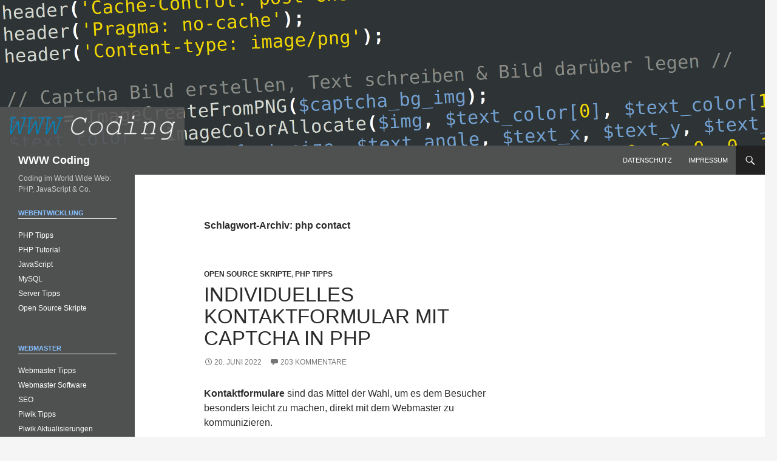

--- FILE ---
content_type: text/html; charset=UTF-8
request_url: https://www-coding.de/schluesselwoerter/php-contact/
body_size: 9028
content:
<!DOCTYPE html>
<!--[if IE 7]>
<html class="ie ie7" lang="de">
<![endif]-->
<!--[if IE 8]>
<html class="ie ie8" lang="de">
<![endif]-->
<!--[if !(IE 7) & !(IE 8)]><!-->
<html lang="de">
<!--<![endif]-->
<head>
	<meta charset="UTF-8">
	<meta name="viewport" content="width=device-width, initial-scale=1.0">
	<title>php contact | WWW Coding</title>
	<link rel="profile" href="https://gmpg.org/xfn/11">
	<link rel="pingback" href="https://www-coding.de/xmlrpc.php">
	<!--[if lt IE 9]>
	<script src="https://www-coding.de/wp-content/themes/twentyfourteen/js/html5.js?ver=3.7.0"></script>
	<![endif]-->
	<meta name='robots' content='max-image-preview:large' />
<link rel="alternate" type="application/rss+xml" title="WWW Coding &raquo; Feed" href="https://www-coding.de/feed/" />
<link rel="alternate" type="application/rss+xml" title="WWW Coding &raquo; Kommentar-Feed" href="https://www-coding.de/comments/feed/" />
<link rel="alternate" type="application/rss+xml" title="WWW Coding &raquo; php contact Schlagwort-Feed" href="https://www-coding.de/schluesselwoerter/php-contact/feed/" />
<style id='wp-img-auto-sizes-contain-inline-css'>
img:is([sizes=auto i],[sizes^="auto," i]){contain-intrinsic-size:3000px 1500px}
/*# sourceURL=wp-img-auto-sizes-contain-inline-css */
</style>
<style id='wp-emoji-styles-inline-css'>

	img.wp-smiley, img.emoji {
		display: inline !important;
		border: none !important;
		box-shadow: none !important;
		height: 1em !important;
		width: 1em !important;
		margin: 0 0.07em !important;
		vertical-align: -0.1em !important;
		background: none !important;
		padding: 0 !important;
	}
/*# sourceURL=wp-emoji-styles-inline-css */
</style>
<style id='wp-block-library-inline-css'>
:root{--wp-block-synced-color:#7a00df;--wp-block-synced-color--rgb:122,0,223;--wp-bound-block-color:var(--wp-block-synced-color);--wp-editor-canvas-background:#ddd;--wp-admin-theme-color:#007cba;--wp-admin-theme-color--rgb:0,124,186;--wp-admin-theme-color-darker-10:#006ba1;--wp-admin-theme-color-darker-10--rgb:0,107,160.5;--wp-admin-theme-color-darker-20:#005a87;--wp-admin-theme-color-darker-20--rgb:0,90,135;--wp-admin-border-width-focus:2px}@media (min-resolution:192dpi){:root{--wp-admin-border-width-focus:1.5px}}.wp-element-button{cursor:pointer}:root .has-very-light-gray-background-color{background-color:#eee}:root .has-very-dark-gray-background-color{background-color:#313131}:root .has-very-light-gray-color{color:#eee}:root .has-very-dark-gray-color{color:#313131}:root .has-vivid-green-cyan-to-vivid-cyan-blue-gradient-background{background:linear-gradient(135deg,#00d084,#0693e3)}:root .has-purple-crush-gradient-background{background:linear-gradient(135deg,#34e2e4,#4721fb 50%,#ab1dfe)}:root .has-hazy-dawn-gradient-background{background:linear-gradient(135deg,#faaca8,#dad0ec)}:root .has-subdued-olive-gradient-background{background:linear-gradient(135deg,#fafae1,#67a671)}:root .has-atomic-cream-gradient-background{background:linear-gradient(135deg,#fdd79a,#004a59)}:root .has-nightshade-gradient-background{background:linear-gradient(135deg,#330968,#31cdcf)}:root .has-midnight-gradient-background{background:linear-gradient(135deg,#020381,#2874fc)}:root{--wp--preset--font-size--normal:16px;--wp--preset--font-size--huge:42px}.has-regular-font-size{font-size:1em}.has-larger-font-size{font-size:2.625em}.has-normal-font-size{font-size:var(--wp--preset--font-size--normal)}.has-huge-font-size{font-size:var(--wp--preset--font-size--huge)}.has-text-align-center{text-align:center}.has-text-align-left{text-align:left}.has-text-align-right{text-align:right}.has-fit-text{white-space:nowrap!important}#end-resizable-editor-section{display:none}.aligncenter{clear:both}.items-justified-left{justify-content:flex-start}.items-justified-center{justify-content:center}.items-justified-right{justify-content:flex-end}.items-justified-space-between{justify-content:space-between}.screen-reader-text{border:0;clip-path:inset(50%);height:1px;margin:-1px;overflow:hidden;padding:0;position:absolute;width:1px;word-wrap:normal!important}.screen-reader-text:focus{background-color:#ddd;clip-path:none;color:#444;display:block;font-size:1em;height:auto;left:5px;line-height:normal;padding:15px 23px 14px;text-decoration:none;top:5px;width:auto;z-index:100000}html :where(.has-border-color){border-style:solid}html :where([style*=border-top-color]){border-top-style:solid}html :where([style*=border-right-color]){border-right-style:solid}html :where([style*=border-bottom-color]){border-bottom-style:solid}html :where([style*=border-left-color]){border-left-style:solid}html :where([style*=border-width]){border-style:solid}html :where([style*=border-top-width]){border-top-style:solid}html :where([style*=border-right-width]){border-right-style:solid}html :where([style*=border-bottom-width]){border-bottom-style:solid}html :where([style*=border-left-width]){border-left-style:solid}html :where(img[class*=wp-image-]){height:auto;max-width:100%}:where(figure){margin:0 0 1em}html :where(.is-position-sticky){--wp-admin--admin-bar--position-offset:var(--wp-admin--admin-bar--height,0px)}@media screen and (max-width:600px){html :where(.is-position-sticky){--wp-admin--admin-bar--position-offset:0px}}

/*# sourceURL=wp-block-library-inline-css */
</style><style id='global-styles-inline-css'>
:root{--wp--preset--aspect-ratio--square: 1;--wp--preset--aspect-ratio--4-3: 4/3;--wp--preset--aspect-ratio--3-4: 3/4;--wp--preset--aspect-ratio--3-2: 3/2;--wp--preset--aspect-ratio--2-3: 2/3;--wp--preset--aspect-ratio--16-9: 16/9;--wp--preset--aspect-ratio--9-16: 9/16;--wp--preset--color--black: #000;--wp--preset--color--cyan-bluish-gray: #abb8c3;--wp--preset--color--white: #fff;--wp--preset--color--pale-pink: #f78da7;--wp--preset--color--vivid-red: #cf2e2e;--wp--preset--color--luminous-vivid-orange: #ff6900;--wp--preset--color--luminous-vivid-amber: #fcb900;--wp--preset--color--light-green-cyan: #7bdcb5;--wp--preset--color--vivid-green-cyan: #00d084;--wp--preset--color--pale-cyan-blue: #8ed1fc;--wp--preset--color--vivid-cyan-blue: #0693e3;--wp--preset--color--vivid-purple: #9b51e0;--wp--preset--color--green: #24890d;--wp--preset--color--dark-gray: #2b2b2b;--wp--preset--color--medium-gray: #767676;--wp--preset--color--light-gray: #f5f5f5;--wp--preset--gradient--vivid-cyan-blue-to-vivid-purple: linear-gradient(135deg,rgb(6,147,227) 0%,rgb(155,81,224) 100%);--wp--preset--gradient--light-green-cyan-to-vivid-green-cyan: linear-gradient(135deg,rgb(122,220,180) 0%,rgb(0,208,130) 100%);--wp--preset--gradient--luminous-vivid-amber-to-luminous-vivid-orange: linear-gradient(135deg,rgb(252,185,0) 0%,rgb(255,105,0) 100%);--wp--preset--gradient--luminous-vivid-orange-to-vivid-red: linear-gradient(135deg,rgb(255,105,0) 0%,rgb(207,46,46) 100%);--wp--preset--gradient--very-light-gray-to-cyan-bluish-gray: linear-gradient(135deg,rgb(238,238,238) 0%,rgb(169,184,195) 100%);--wp--preset--gradient--cool-to-warm-spectrum: linear-gradient(135deg,rgb(74,234,220) 0%,rgb(151,120,209) 20%,rgb(207,42,186) 40%,rgb(238,44,130) 60%,rgb(251,105,98) 80%,rgb(254,248,76) 100%);--wp--preset--gradient--blush-light-purple: linear-gradient(135deg,rgb(255,206,236) 0%,rgb(152,150,240) 100%);--wp--preset--gradient--blush-bordeaux: linear-gradient(135deg,rgb(254,205,165) 0%,rgb(254,45,45) 50%,rgb(107,0,62) 100%);--wp--preset--gradient--luminous-dusk: linear-gradient(135deg,rgb(255,203,112) 0%,rgb(199,81,192) 50%,rgb(65,88,208) 100%);--wp--preset--gradient--pale-ocean: linear-gradient(135deg,rgb(255,245,203) 0%,rgb(182,227,212) 50%,rgb(51,167,181) 100%);--wp--preset--gradient--electric-grass: linear-gradient(135deg,rgb(202,248,128) 0%,rgb(113,206,126) 100%);--wp--preset--gradient--midnight: linear-gradient(135deg,rgb(2,3,129) 0%,rgb(40,116,252) 100%);--wp--preset--font-size--small: 13px;--wp--preset--font-size--medium: 20px;--wp--preset--font-size--large: 36px;--wp--preset--font-size--x-large: 42px;--wp--preset--spacing--20: 0.44rem;--wp--preset--spacing--30: 0.67rem;--wp--preset--spacing--40: 1rem;--wp--preset--spacing--50: 1.5rem;--wp--preset--spacing--60: 2.25rem;--wp--preset--spacing--70: 3.38rem;--wp--preset--spacing--80: 5.06rem;--wp--preset--shadow--natural: 6px 6px 9px rgba(0, 0, 0, 0.2);--wp--preset--shadow--deep: 12px 12px 50px rgba(0, 0, 0, 0.4);--wp--preset--shadow--sharp: 6px 6px 0px rgba(0, 0, 0, 0.2);--wp--preset--shadow--outlined: 6px 6px 0px -3px rgb(255, 255, 255), 6px 6px rgb(0, 0, 0);--wp--preset--shadow--crisp: 6px 6px 0px rgb(0, 0, 0);}:where(.is-layout-flex){gap: 0.5em;}:where(.is-layout-grid){gap: 0.5em;}body .is-layout-flex{display: flex;}.is-layout-flex{flex-wrap: wrap;align-items: center;}.is-layout-flex > :is(*, div){margin: 0;}body .is-layout-grid{display: grid;}.is-layout-grid > :is(*, div){margin: 0;}:where(.wp-block-columns.is-layout-flex){gap: 2em;}:where(.wp-block-columns.is-layout-grid){gap: 2em;}:where(.wp-block-post-template.is-layout-flex){gap: 1.25em;}:where(.wp-block-post-template.is-layout-grid){gap: 1.25em;}.has-black-color{color: var(--wp--preset--color--black) !important;}.has-cyan-bluish-gray-color{color: var(--wp--preset--color--cyan-bluish-gray) !important;}.has-white-color{color: var(--wp--preset--color--white) !important;}.has-pale-pink-color{color: var(--wp--preset--color--pale-pink) !important;}.has-vivid-red-color{color: var(--wp--preset--color--vivid-red) !important;}.has-luminous-vivid-orange-color{color: var(--wp--preset--color--luminous-vivid-orange) !important;}.has-luminous-vivid-amber-color{color: var(--wp--preset--color--luminous-vivid-amber) !important;}.has-light-green-cyan-color{color: var(--wp--preset--color--light-green-cyan) !important;}.has-vivid-green-cyan-color{color: var(--wp--preset--color--vivid-green-cyan) !important;}.has-pale-cyan-blue-color{color: var(--wp--preset--color--pale-cyan-blue) !important;}.has-vivid-cyan-blue-color{color: var(--wp--preset--color--vivid-cyan-blue) !important;}.has-vivid-purple-color{color: var(--wp--preset--color--vivid-purple) !important;}.has-black-background-color{background-color: var(--wp--preset--color--black) !important;}.has-cyan-bluish-gray-background-color{background-color: var(--wp--preset--color--cyan-bluish-gray) !important;}.has-white-background-color{background-color: var(--wp--preset--color--white) !important;}.has-pale-pink-background-color{background-color: var(--wp--preset--color--pale-pink) !important;}.has-vivid-red-background-color{background-color: var(--wp--preset--color--vivid-red) !important;}.has-luminous-vivid-orange-background-color{background-color: var(--wp--preset--color--luminous-vivid-orange) !important;}.has-luminous-vivid-amber-background-color{background-color: var(--wp--preset--color--luminous-vivid-amber) !important;}.has-light-green-cyan-background-color{background-color: var(--wp--preset--color--light-green-cyan) !important;}.has-vivid-green-cyan-background-color{background-color: var(--wp--preset--color--vivid-green-cyan) !important;}.has-pale-cyan-blue-background-color{background-color: var(--wp--preset--color--pale-cyan-blue) !important;}.has-vivid-cyan-blue-background-color{background-color: var(--wp--preset--color--vivid-cyan-blue) !important;}.has-vivid-purple-background-color{background-color: var(--wp--preset--color--vivid-purple) !important;}.has-black-border-color{border-color: var(--wp--preset--color--black) !important;}.has-cyan-bluish-gray-border-color{border-color: var(--wp--preset--color--cyan-bluish-gray) !important;}.has-white-border-color{border-color: var(--wp--preset--color--white) !important;}.has-pale-pink-border-color{border-color: var(--wp--preset--color--pale-pink) !important;}.has-vivid-red-border-color{border-color: var(--wp--preset--color--vivid-red) !important;}.has-luminous-vivid-orange-border-color{border-color: var(--wp--preset--color--luminous-vivid-orange) !important;}.has-luminous-vivid-amber-border-color{border-color: var(--wp--preset--color--luminous-vivid-amber) !important;}.has-light-green-cyan-border-color{border-color: var(--wp--preset--color--light-green-cyan) !important;}.has-vivid-green-cyan-border-color{border-color: var(--wp--preset--color--vivid-green-cyan) !important;}.has-pale-cyan-blue-border-color{border-color: var(--wp--preset--color--pale-cyan-blue) !important;}.has-vivid-cyan-blue-border-color{border-color: var(--wp--preset--color--vivid-cyan-blue) !important;}.has-vivid-purple-border-color{border-color: var(--wp--preset--color--vivid-purple) !important;}.has-vivid-cyan-blue-to-vivid-purple-gradient-background{background: var(--wp--preset--gradient--vivid-cyan-blue-to-vivid-purple) !important;}.has-light-green-cyan-to-vivid-green-cyan-gradient-background{background: var(--wp--preset--gradient--light-green-cyan-to-vivid-green-cyan) !important;}.has-luminous-vivid-amber-to-luminous-vivid-orange-gradient-background{background: var(--wp--preset--gradient--luminous-vivid-amber-to-luminous-vivid-orange) !important;}.has-luminous-vivid-orange-to-vivid-red-gradient-background{background: var(--wp--preset--gradient--luminous-vivid-orange-to-vivid-red) !important;}.has-very-light-gray-to-cyan-bluish-gray-gradient-background{background: var(--wp--preset--gradient--very-light-gray-to-cyan-bluish-gray) !important;}.has-cool-to-warm-spectrum-gradient-background{background: var(--wp--preset--gradient--cool-to-warm-spectrum) !important;}.has-blush-light-purple-gradient-background{background: var(--wp--preset--gradient--blush-light-purple) !important;}.has-blush-bordeaux-gradient-background{background: var(--wp--preset--gradient--blush-bordeaux) !important;}.has-luminous-dusk-gradient-background{background: var(--wp--preset--gradient--luminous-dusk) !important;}.has-pale-ocean-gradient-background{background: var(--wp--preset--gradient--pale-ocean) !important;}.has-electric-grass-gradient-background{background: var(--wp--preset--gradient--electric-grass) !important;}.has-midnight-gradient-background{background: var(--wp--preset--gradient--midnight) !important;}.has-small-font-size{font-size: var(--wp--preset--font-size--small) !important;}.has-medium-font-size{font-size: var(--wp--preset--font-size--medium) !important;}.has-large-font-size{font-size: var(--wp--preset--font-size--large) !important;}.has-x-large-font-size{font-size: var(--wp--preset--font-size--x-large) !important;}
/*# sourceURL=global-styles-inline-css */
</style>

<style id='classic-theme-styles-inline-css'>
/*! This file is auto-generated */
.wp-block-button__link{color:#fff;background-color:#32373c;border-radius:9999px;box-shadow:none;text-decoration:none;padding:calc(.667em + 2px) calc(1.333em + 2px);font-size:1.125em}.wp-block-file__button{background:#32373c;color:#fff;text-decoration:none}
/*# sourceURL=/wp-includes/css/classic-themes.min.css */
</style>
<link rel='stylesheet' id='parent-style-css' href='https://www-coding.de/wp-content/themes/twentyfourteen/style.css?ver=6.9' media='all' />
<link rel='stylesheet' id='genericons-css' href='https://www-coding.de/wp-content/themes/twentyfourteen/genericons/genericons.css?ver=3.0.3' media='all' />
<link rel='stylesheet' id='twentyfourteen-style-css' href='https://www-coding.de/wp-content/themes/twentyfourteen-child/style.css?ver=20250715' media='all' />
<link rel='stylesheet' id='twentyfourteen-block-style-css' href='https://www-coding.de/wp-content/themes/twentyfourteen/css/blocks.css?ver=20250715' media='all' />
<script src="https://www-coding.de/wp-includes/js/jquery/jquery.min.js?ver=3.7.1" id="jquery-core-js"></script>
<script src="https://www-coding.de/wp-includes/js/jquery/jquery-migrate.min.js?ver=3.4.1" id="jquery-migrate-js"></script>
<script src="https://www-coding.de/wp-content/themes/twentyfourteen/js/functions.js?ver=20230526" id="twentyfourteen-script-js" defer data-wp-strategy="defer"></script>
<link rel="https://api.w.org/" href="https://www-coding.de/wp-json/" /><link rel="alternate" title="JSON" type="application/json" href="https://www-coding.de/wp-json/wp/v2/tags/530" /><link rel="EditURI" type="application/rsd+xml" title="RSD" href="https://www-coding.de/xmlrpc.php?rsd" />
<meta name="generator" content="WordPress 6.9" />
</head>

<body class="archive tag tag-php-contact tag-530 wp-embed-responsive wp-theme-twentyfourteen wp-child-theme-twentyfourteen-child header-image list-view footer-widgets">
<a class="screen-reader-text skip-link" href="#content">
	Zum Inhalt springen</a>
<div id="page" class="hfeed site">
			<div id="site-header">
		<a href="https://www-coding.de/" rel="home" >
			<img src="https://www-coding.de/wp-content/uploads/2014/03/cropped-wwwcoding_header.png" width="1260" height="240" alt="WWW Coding" srcset="https://www-coding.de/wp-content/uploads/2014/03/cropped-wwwcoding_header.png 1260w, https://www-coding.de/wp-content/uploads/2014/03/cropped-wwwcoding_header-300x57.png 300w, https://www-coding.de/wp-content/uploads/2014/03/cropped-wwwcoding_header-1024x195.png 1024w, https://www-coding.de/wp-content/uploads/2014/03/cropped-wwwcoding_header-50x10.png 50w" sizes="(max-width: 1260px) 100vw, 1260px" decoding="async" fetchpriority="high" />		</a>
	</div>
	
	<header id="masthead" class="site-header">
		<div class="header-main">
			<h1 class="site-title"><a href="https://www-coding.de/" rel="home" >WWW Coding</a></h1>

			<div class="search-toggle">
				<a href="#search-container" class="screen-reader-text" aria-expanded="false" aria-controls="search-container">
					Suchen				</a>
			</div>

			<nav id="primary-navigation" class="site-navigation primary-navigation">
				<button class="menu-toggle">Primäres Menü</button>
				<div id="primary-menu" class="nav-menu"><ul>
<li class="page_item page-item-590"><a href="https://www-coding.de/datenschutz/">Datenschutz</a></li>
<li class="page_item page-item-8"><a href="https://www-coding.de/impressum/">Impressum</a></li>
</ul></div>
			</nav>
		</div>

		<div id="search-container" class="search-box-wrapper hide">
			<div class="search-box">
				<form role="search" method="get" class="search-form" action="https://www-coding.de/">
				<label>
					<span class="screen-reader-text">Suche nach:</span>
					<input type="search" class="search-field" placeholder="Suchen …" value="" name="s" />
				</label>
				<input type="submit" class="search-submit" value="Suchen" />
			</form>			</div>
		</div>
	</header><!-- #masthead -->

	<div id="main" class="site-main">

	<section id="primary" class="content-area">
		<div id="content" class="site-content" role="main">

			
			<header class="archive-header">
				<h1 class="archive-title">
				Schlagwort-Archiv: php contact				</h1>

							</header><!-- .archive-header -->

				
<article id="post-376" class="post-376 post type-post status-publish format-standard hentry category-open-source-skripte category-php-tipps tag-contact-form tag-dsgvo tag-einwilligung tag-kontaktformular tag-kontaktformular-captcha tag-php-contact tag-php-kontakt-skript tag-skript-download">
	
	<header class="entry-header">
				<div class="entry-meta">
			<span class="cat-links"><a href="https://www-coding.de/kategorien/open-source-skripte/" rel="category tag">Open Source Skripte</a>, <a href="https://www-coding.de/kategorien/php-tipps/" rel="category tag">PHP Tipps</a></span>
		</div>
			<h1 class="entry-title"><a href="https://www-coding.de/individuelles-kontaktformular-mit-captcha-in-php/" rel="bookmark">Individuelles Kontaktformular mit Captcha in PHP</a></h1>
		<div class="entry-meta">
			<span class="entry-date"><a href="https://www-coding.de/individuelles-kontaktformular-mit-captcha-in-php/" rel="bookmark"><time class="entry-date" datetime="2022-06-20T15:19:30+02:00">20. Juni 2022</time></a></span> <span class="byline"><span class="author vcard"><a class="url fn n" href="https://www-coding.de/author/color/" rel="author">Tristan</a></span></span>			<span class="comments-link"><a href="https://www-coding.de/individuelles-kontaktformular-mit-captcha-in-php/#comments">203 Kommentare</a></span>
						</div><!-- .entry-meta -->
	</header><!-- .entry-header -->

		<div class="entry-content">
		<p><strong>Kontaktformulare</strong> sind das Mittel der Wahl, um es dem Besucher besonders leicht zu machen, direkt mit dem Webmaster zu kommunizieren.</p>
<p>Doch wer sich nicht vertiefte PHP-Kenntnisse, mit Tutorials wie <a title="Serie: PHP Tutorial" href="http://www-coding.de/serie-php-tutorial/" target="_blank" rel="noopener noreferrer">diesem</a>, aneignen möchte, hat ein Problem: Wie soll nun ein Kontaktformular realisiert werden?</p>
<p>In diesem Beitrag biete ich dafür die Lösung. Hier kannst Du mein populäres Kontaktformular-Skript downloaden, welches Dir mehrere Möglichkeiten bietet. Du kannst selber Pflichtfelder festlegen und selbst entscheiden, welche Felder es überhaupt geben soll.</p>
<p>Außerdem gibt es auf dieser Seite sowohl ein Kontaktformular-Skript mit Captcha als auch eines ohne. Es kann also ausgewählt werden, ob Du mit dem Captcha zusätzliche Sicherheit vor Spam haben möchtest oder es Deinen Besuchern besonders leicht machen möchtest zu Dir Kontakt aufzunehmen &#8211; ohne Captcha.</p>
<p>Selbstverständlich können auch die angezeigten Text und das Layout an den Stil deiner Website angepasst werden. Also, worauf wartest Du? Lass uns dein neues Kontaktformular individuell gestalten.</p>
<p> <a href="https://www-coding.de/individuelles-kontaktformular-mit-captcha-in-php/#more-376" class="more-link"><span class="screen-reader-text">Individuelles Kontaktformular mit Captcha in PHP</span> weiterlesen <span class="meta-nav">&rarr;</span></a></p>
	</div><!-- .entry-content -->
	
	<footer class="entry-meta"><span class="tag-links"><a href="https://www-coding.de/schluesselwoerter/contact-form/" rel="tag">contact form</a><a href="https://www-coding.de/schluesselwoerter/dsgvo/" rel="tag">dsgvo</a><a href="https://www-coding.de/schluesselwoerter/einwilligung/" rel="tag">einwilligung</a><a href="https://www-coding.de/schluesselwoerter/kontaktformular/" rel="tag">kontaktformular</a><a href="https://www-coding.de/schluesselwoerter/kontaktformular-captcha/" rel="tag">kontaktformular captcha</a><a href="https://www-coding.de/schluesselwoerter/php-contact/" rel="tag">php contact</a><a href="https://www-coding.de/schluesselwoerter/php-kontakt-skript/" rel="tag">php kontakt skript</a><a href="https://www-coding.de/schluesselwoerter/skript-download/" rel="tag">skript download</a></span></footer></article><!-- #post-376 -->
		</div><!-- #content -->
	</section><!-- #primary -->

<div id="content-sidebar" class="content-sidebar widget-area" role="complementary">
	</div><!-- #content-sidebar -->
<div id="secondary">
		<h2 class="site-description">Coding im World Wide Web: PHP, JavaScript &amp; Co.</h2>
	
	
		<div id="primary-sidebar" class="primary-sidebar widget-area" role="complementary">
		<aside id="nav_menu-4" class="widget widget_nav_menu"><h1 class="widget-title">Webentwicklung</h1><nav class="menu-webentwicklung-container" aria-label="Webentwicklung"><ul id="menu-webentwicklung" class="menu"><li id="menu-item-294" class="menu-item menu-item-type-taxonomy menu-item-object-category menu-item-294"><a href="https://www-coding.de/kategorien/php-tipps/">PHP Tipps</a></li>
<li id="menu-item-318" class="menu-item menu-item-type-custom menu-item-object-custom menu-item-318"><a href="http://www-coding.de/serie-php-tutorial/">PHP Tutorial</a></li>
<li id="menu-item-292" class="menu-item menu-item-type-taxonomy menu-item-object-category menu-item-292"><a href="https://www-coding.de/kategorien/javascript-2/">JavaScript</a></li>
<li id="menu-item-293" class="menu-item menu-item-type-taxonomy menu-item-object-category menu-item-293"><a href="https://www-coding.de/kategorien/mysql/">MySQL</a></li>
<li id="menu-item-296" class="menu-item menu-item-type-taxonomy menu-item-object-category menu-item-296"><a href="https://www-coding.de/kategorien/server-tipps/">Server Tipps</a></li>
<li id="menu-item-596" class="menu-item menu-item-type-taxonomy menu-item-object-category menu-item-596"><a href="https://www-coding.de/kategorien/open-source-skripte/">Open Source Skripte</a></li>
</ul></nav></aside><aside id="nav_menu-5" class="widget widget_nav_menu"><h1 class="widget-title">Webmaster</h1><nav class="menu-webmaster-3-container" aria-label="Webmaster"><ul id="menu-webmaster-3" class="menu"><li id="menu-item-301" class="menu-item menu-item-type-taxonomy menu-item-object-category menu-item-301"><a href="https://www-coding.de/kategorien/webmaster-tipps/">Webmaster Tipps</a></li>
<li id="menu-item-300" class="menu-item menu-item-type-taxonomy menu-item-object-category menu-item-300"><a href="https://www-coding.de/kategorien/webmaster-software/">Webmaster Software</a></li>
<li id="menu-item-299" class="menu-item menu-item-type-taxonomy menu-item-object-category menu-item-299"><a href="https://www-coding.de/kategorien/seo-2/">SEO</a></li>
<li id="menu-item-298" class="menu-item menu-item-type-taxonomy menu-item-object-category menu-item-298"><a href="https://www-coding.de/kategorien/piwik-tipps/">Piwik Tipps</a></li>
<li id="menu-item-297" class="menu-item menu-item-type-taxonomy menu-item-object-category menu-item-297"><a href="https://www-coding.de/kategorien/piwik-changelog/">Piwik Aktualisierungen</a></li>
</ul></nav></aside><aside id="nav_menu-6" class="widget widget_nav_menu"><h1 class="widget-title">Sonstiges</h1><nav class="menu-sonstiges-container" aria-label="Sonstiges"><ul id="menu-sonstiges" class="menu"><li id="menu-item-305" class="menu-item menu-item-type-taxonomy menu-item-object-category menu-item-305"><a href="https://www-coding.de/kategorien/internet-allgemein/">Internet Allgemein</a></li>
<li id="menu-item-304" class="menu-item menu-item-type-taxonomy menu-item-object-category menu-item-304"><a href="https://www-coding.de/kategorien/linktipps/">Linktipps</a></li>
<li id="menu-item-302" class="menu-item menu-item-type-taxonomy menu-item-object-category menu-item-302"><a href="https://www-coding.de/kategorien/pc-tipps/">PC Tipps</a></li>
<li id="menu-item-306" class="menu-item menu-item-type-taxonomy menu-item-object-category menu-item-306"><a href="https://www-coding.de/kategorien/sicherheit/">Sicherheit</a></li>
<li id="menu-item-303" class="menu-item menu-item-type-taxonomy menu-item-object-category menu-item-has-children menu-item-303"><a href="https://www-coding.de/kategorien/online-tools/">Online Tools</a>
<ul class="sub-menu">
	<li id="menu-item-307" class="menu-item menu-item-type-custom menu-item-object-custom menu-item-307"><a href="http://60tools.com/de">60tools</a></li>
</ul>
</li>
</ul></nav></aside>
		<aside id="recent-posts-2" class="widget widget_recent_entries">
		<h1 class="widget-title">Zuletzt veröffentlicht</h1><nav aria-label="Zuletzt veröffentlicht">
		<ul>
											<li>
					<a href="https://www-coding.de/individuelles-kontaktformular-mit-captcha-in-php/">Individuelles Kontaktformular mit Captcha in PHP</a>
									</li>
											<li>
					<a href="https://www-coding.de/23-freehoster-mit-php-unterstuetzung/">23 Freehoster mit PHP-Unterstützung</a>
									</li>
											<li>
					<a href="https://www-coding.de/5-wege-cookies-auf-wix-und-anderen-plattformen-verhindern/">5 Wege um Cookies auf Wix und anderen Plattformen zu verhindern</a>
									</li>
											<li>
					<a href="https://www-coding.de/svg-dateien-vektorgrafiken-fuer-das-web/">SVG Dateien &#8211; Vektorgrafiken für das Web</a>
									</li>
											<li>
					<a href="https://www-coding.de/neue-funktionen-und-deprecated-in-php-7-1-und-php-7-2/">Neue Funktionen und DEPRECATED in PHP 7.1 und PHP 7.2</a>
									</li>
					</ul>

		</nav></aside>	</div><!-- #primary-sidebar -->
	</div><!-- #secondary -->

		</div><!-- #main -->

		<footer id="colophon" class="site-footer" role="contentinfo">

			
<div id="supplementary">
	<div id="footer-sidebar" class="footer-sidebar widget-area" role="complementary">
		<aside id="text-2" class="widget widget_text"><h1 class="widget-title">WWW Coding ist verlinkt auf</h1>			<div class="textwidget"><a href="http://www.blog-webkatalog.de/" title="Blog Directory"><img src="https://www-coding.de/wp-content/uploads/2018/05/button_blogwebkatalog.gif" alt="Blog Directory" title="Blog Directory" border="0"/></a> <a href="http://www.bloggeramt.de/" title="BloggerAmt" target="_blank"><img src="https://www-coding.de/wp-content/uploads/2018/05/button_bloggeramt.gif" style="border:0px;" alt="Blogverzeichnis" /></a><br /><a href="http://www.bloggen24.com" target="_blank"><img src="https://www-coding.de/wp-content/uploads/2018/05/button_bloggen24.png" alt="www.Bloggen24.com" /> </a> <a href="http://www.topblogs.de/"><img border="0" src="https://www-coding.de/wp-content/uploads/2018/05/button_top_blogs.png" alt="Blog Top Liste - by TopBlogs.de" /></a><br /><a href="http://www.blogtraffic.de"><img src="https://www-coding.de/wp-content/uploads/2018/05/button_blogtraffic.png" border="0" alt="" /></a> 
<a href="https://www.bloggerei.de/rubrik_6_Internetblogs" title="Blog-Verzeichnis"><img src="https://www-coding.de/wp-content/uploads/2018/05/button_bloggerei.jpg" width="80" height="15" border="0" alt="Blogverzeichnis - Blog Verzeichnis bloggerei.de" /></a><br /><br /><a href="/feed/" target="_blank"><img src="//www-coding.de/wp-content/uploads/2014/02/feed_icon_48.png" alt="RSS Feed - Icon" /></a></div>
		</aside><aside id="categories-2" class="widget widget_categories"><h1 class="widget-title">Themen</h1><form action="https://www-coding.de" method="get"><label class="screen-reader-text" for="cat">Themen</label><select  name='cat' id='cat' class='postform'>
	<option value='-1'>Kategorie auswählen</option>
	<option class="level-0" value="1">In eigener Sache&nbsp;&nbsp;(3)</option>
	<option class="level-0" value="55">Internet Allgemein&nbsp;&nbsp;(14)</option>
	<option class="level-0" value="168">JavaScript&nbsp;&nbsp;(4)</option>
	<option class="level-0" value="6">Linktipps&nbsp;&nbsp;(12)</option>
	<option class="level-0" value="167">Literatur&nbsp;&nbsp;(2)</option>
	<option class="level-0" value="219">MySQL&nbsp;&nbsp;(2)</option>
	<option class="level-0" value="15">Online Tools&nbsp;&nbsp;(19)</option>
	<option class="level-0" value="547">Open Source Skripte&nbsp;&nbsp;(12)</option>
	<option class="level-0" value="28">PC Tipps&nbsp;&nbsp;(21)</option>
	<option class="level-0" value="3">PHP Tipps&nbsp;&nbsp;(25)</option>
	<option class="level-0" value="4">PHP Tutorial&nbsp;&nbsp;(15)</option>
	<option class="level-0" value="5">Piwik Aktualisierungen&nbsp;&nbsp;(11)</option>
	<option class="level-0" value="114">Piwik Tipps&nbsp;&nbsp;(2)</option>
	<option class="level-0" value="79">SEO&nbsp;&nbsp;(2)</option>
	<option class="level-0" value="86">Server Tipps&nbsp;&nbsp;(18)</option>
	<option class="level-0" value="20">Sicherheit&nbsp;&nbsp;(6)</option>
	<option class="level-0" value="402">Smartphone Apps&nbsp;&nbsp;(1)</option>
	<option class="level-0" value="44">Webmaster Software&nbsp;&nbsp;(15)</option>
	<option class="level-0" value="10">Webmaster Tipps&nbsp;&nbsp;(48)</option>
</select>
</form><script>
( ( dropdownId ) => {
	const dropdown = document.getElementById( dropdownId );
	function onSelectChange() {
		setTimeout( () => {
			if ( 'escape' === dropdown.dataset.lastkey ) {
				return;
			}
			if ( dropdown.value && parseInt( dropdown.value ) > 0 && dropdown instanceof HTMLSelectElement ) {
				dropdown.parentElement.submit();
			}
		}, 250 );
	}
	function onKeyUp( event ) {
		if ( 'Escape' === event.key ) {
			dropdown.dataset.lastkey = 'escape';
		} else {
			delete dropdown.dataset.lastkey;
		}
	}
	function onClick() {
		delete dropdown.dataset.lastkey;
	}
	dropdown.addEventListener( 'keyup', onKeyUp );
	dropdown.addEventListener( 'click', onClick );
	dropdown.addEventListener( 'change', onSelectChange );
})( "cat" );

//# sourceURL=WP_Widget_Categories%3A%3Awidget
</script>
</aside><aside id="text-3" class="widget widget_text"><h1 class="widget-title">Hinweise</h1>			<div class="textwidget"><p>* kennzeichnet einen Affiliate-Link<br />
→ <a href="/impressum/" rel="nofollow">Impressum & Datenschutzhinweise</a></p>
<p>WWW Coding ist ein Projekt des <a href="http://60tools.com/de">60tools</a> Website Networks.</p>
</div>
		</aside>	</div><!-- #footer-sidebar -->
</div><!-- #supplementary -->

			<div class="site-info">
								<a href="http://wordpress.org/">Mit Stolz präsentiert von WordPress</a>
			</div><!-- .site-info -->
		</footer><!-- #colophon -->
	</div><!-- #page -->

	<script type="speculationrules">
{"prefetch":[{"source":"document","where":{"and":[{"href_matches":"/*"},{"not":{"href_matches":["/wp-*.php","/wp-admin/*","/wp-content/uploads/*","/wp-content/*","/wp-content/plugins/*","/wp-content/themes/twentyfourteen-child/*","/wp-content/themes/twentyfourteen/*","/*\\?(.+)"]}},{"not":{"selector_matches":"a[rel~=\"nofollow\"]"}},{"not":{"selector_matches":".no-prefetch, .no-prefetch a"}}]},"eagerness":"conservative"}]}
</script>
<script src="https://www-coding.de/wp-includes/js/imagesloaded.min.js?ver=5.0.0" id="imagesloaded-js"></script>
<script src="https://www-coding.de/wp-includes/js/masonry.min.js?ver=4.2.2" id="masonry-js"></script>
<script src="https://www-coding.de/wp-includes/js/jquery/jquery.masonry.min.js?ver=3.1.2b" id="jquery-masonry-js"></script>
<script id="wp-emoji-settings" type="application/json">
{"baseUrl":"https://s.w.org/images/core/emoji/17.0.2/72x72/","ext":".png","svgUrl":"https://s.w.org/images/core/emoji/17.0.2/svg/","svgExt":".svg","source":{"concatemoji":"https://www-coding.de/wp-includes/js/wp-emoji-release.min.js?ver=6.9"}}
</script>
<script type="module">
/*! This file is auto-generated */
const a=JSON.parse(document.getElementById("wp-emoji-settings").textContent),o=(window._wpemojiSettings=a,"wpEmojiSettingsSupports"),s=["flag","emoji"];function i(e){try{var t={supportTests:e,timestamp:(new Date).valueOf()};sessionStorage.setItem(o,JSON.stringify(t))}catch(e){}}function c(e,t,n){e.clearRect(0,0,e.canvas.width,e.canvas.height),e.fillText(t,0,0);t=new Uint32Array(e.getImageData(0,0,e.canvas.width,e.canvas.height).data);e.clearRect(0,0,e.canvas.width,e.canvas.height),e.fillText(n,0,0);const a=new Uint32Array(e.getImageData(0,0,e.canvas.width,e.canvas.height).data);return t.every((e,t)=>e===a[t])}function p(e,t){e.clearRect(0,0,e.canvas.width,e.canvas.height),e.fillText(t,0,0);var n=e.getImageData(16,16,1,1);for(let e=0;e<n.data.length;e++)if(0!==n.data[e])return!1;return!0}function u(e,t,n,a){switch(t){case"flag":return n(e,"\ud83c\udff3\ufe0f\u200d\u26a7\ufe0f","\ud83c\udff3\ufe0f\u200b\u26a7\ufe0f")?!1:!n(e,"\ud83c\udde8\ud83c\uddf6","\ud83c\udde8\u200b\ud83c\uddf6")&&!n(e,"\ud83c\udff4\udb40\udc67\udb40\udc62\udb40\udc65\udb40\udc6e\udb40\udc67\udb40\udc7f","\ud83c\udff4\u200b\udb40\udc67\u200b\udb40\udc62\u200b\udb40\udc65\u200b\udb40\udc6e\u200b\udb40\udc67\u200b\udb40\udc7f");case"emoji":return!a(e,"\ud83e\u1fac8")}return!1}function f(e,t,n,a){let r;const o=(r="undefined"!=typeof WorkerGlobalScope&&self instanceof WorkerGlobalScope?new OffscreenCanvas(300,150):document.createElement("canvas")).getContext("2d",{willReadFrequently:!0}),s=(o.textBaseline="top",o.font="600 32px Arial",{});return e.forEach(e=>{s[e]=t(o,e,n,a)}),s}function r(e){var t=document.createElement("script");t.src=e,t.defer=!0,document.head.appendChild(t)}a.supports={everything:!0,everythingExceptFlag:!0},new Promise(t=>{let n=function(){try{var e=JSON.parse(sessionStorage.getItem(o));if("object"==typeof e&&"number"==typeof e.timestamp&&(new Date).valueOf()<e.timestamp+604800&&"object"==typeof e.supportTests)return e.supportTests}catch(e){}return null}();if(!n){if("undefined"!=typeof Worker&&"undefined"!=typeof OffscreenCanvas&&"undefined"!=typeof URL&&URL.createObjectURL&&"undefined"!=typeof Blob)try{var e="postMessage("+f.toString()+"("+[JSON.stringify(s),u.toString(),c.toString(),p.toString()].join(",")+"));",a=new Blob([e],{type:"text/javascript"});const r=new Worker(URL.createObjectURL(a),{name:"wpTestEmojiSupports"});return void(r.onmessage=e=>{i(n=e.data),r.terminate(),t(n)})}catch(e){}i(n=f(s,u,c,p))}t(n)}).then(e=>{for(const n in e)a.supports[n]=e[n],a.supports.everything=a.supports.everything&&a.supports[n],"flag"!==n&&(a.supports.everythingExceptFlag=a.supports.everythingExceptFlag&&a.supports[n]);var t;a.supports.everythingExceptFlag=a.supports.everythingExceptFlag&&!a.supports.flag,a.supports.everything||((t=a.source||{}).concatemoji?r(t.concatemoji):t.wpemoji&&t.twemoji&&(r(t.twemoji),r(t.wpemoji)))});
//# sourceURL=https://www-coding.de/wp-includes/js/wp-emoji-loader.min.js
</script>
	<!-- Piwik 
	<script type="text/javascript">
	  var _paq = _paq || [];
	  _paq.push(["disableCookies"]);
	  _paq.push(['trackPageView']);
	  _paq.push(['enableLinkTracking']);
	  (function() {
	    var u="//60tools.com/piwik/";
	    _paq.push(['setTrackerUrl', u+'piwik.php']);
	    _paq.push(['setSiteId', 1]);
	    var d=document, g=d.createElement('script'), s=d.getElementsByTagName('script')[0];
	    g.type='text/javascript'; g.async=true; g.defer=true; g.src=u+'piwik.js'; s.parentNode.insertBefore(g,s);
	  })();
	</script>
	<noscript><p><img src="//60tools.com/piwik/piwik.php?idsite=1&rec=1" style="border:0;" alt="" /></p></noscript>
	< ! -- End Piwik Code -->
</body>
</html>


--- FILE ---
content_type: text/css
request_url: https://www-coding.de/wp-content/themes/twentyfourteen-child/style.css?ver=20250715
body_size: 10033
content:
/*
 Theme Name:   Twenty Fourteen Child
 Theme URI:    http://example.com/twenty-fourteen-child/
 Description:  Twenty Fourteen Child Theme
 Author:       Tristan Radtke
 Author URI:   https://60tools.com
 Template:     twentyfourteen
 Version:      1.0.0
 License:      GNU General Public License v2 or later
 License URI:  http://www.gnu.org/licenses/gpl-2.0.html
 Tags:         light, dark, two-columns, right-sidebar, responsive-layout, accessibility-ready
 Text Domain:  twenty-fourteen-child
*/

html,body,div,span,applet,object,iframe,h1,h2,h3,h4,h5,h6,p,blockquote,pre,a,abbr,acronym,address,big,cite,code,del,dfn,em,font,ins,kbd,q,s,samp,small,strike,strong,sub,sup,tt,var,dl,dt,dd,ol,ul,li,fieldset,form,label,legend,table,caption,tbody,tfoot,thead,tr,th,td{border:0;font-family:inherit;font-size:100%;font-style:inherit;font-weight:inherit;margin:0;outline:0;padding:0;vertical-align:baseline;}
article,aside,details,figcaption,figure,footer,header,hgroup,nav,section{display:block;}
audio,canvas,video{display:inline-block;max-width:100%;}
html{overflow-y:scroll;-webkit-text-size-adjust:100%;-ms-text-size-adjust:100%;}
body,button,input,select,textarea{color:#2b2b2b;font-family:Arial,sans-serif;font-size:16px;font-weight:400;line-height:1.5;}
body{background:#f5f5f5;}
a{color:#0088C2;text-decoration:none;}
a:focus{outline:thin dotted;}
a:hover,a:active{outline:0;}
a:active,a:hover{color:#4DA6FF;}
h1,h2,h3,h4,h5,h6{clear:both;font-weight:700;margin:36px 0 12px;}
h1{font-size:26px;line-height:1.3846153846;}
h2{font-size:24px;line-height:1;font-weight:normal;}
h3{font-size:22px;line-height:1.0909090909;font-weight:normal;}
h4{font-size:20px;line-height:1.2;font-weight:normal;}
h5{font-size:18px;line-height:1.3333333333;font-weight:normal;}
h6{font-size:16px;line-height:1.5;font-weight:normal;}
address{font-style:italic;margin-bottom:24px;}
abbr[title]{border-bottom:1px dotted #2b2b2b;cursor:help;}
b,strong{font-weight:700;}
cite,dfn,em,i{font-style:italic;}
mark,ins{background:#fff9c0;text-decoration:none;}
p{margin-bottom:24px;}
code,kbd,tt,var,samp,pre{font-family:monospace,serif;font-size:11px;-webkit-hyphens:none;-moz-hyphens:none;-ms-hyphens:none;hyphens:none;line-height:1.6;}
pre{border:1px solid rgba(0,0,0,0.1);-webkit-box-sizing:border-box;-moz-box-sizing:border-box;box-sizing:border-box;margin-bottom:24px;max-width:100%;overflow:auto;padding:12px;white-space:pre;white-space:pre-wrap;word-wrap:break-word;}
blockquote,q{-webkit-hyphens:none;-moz-hyphens:none;-ms-hyphens:none;hyphens:none;quotes:none;}
blockquote:before,blockquote:after,q:before,q:after{content:"";content:none;}
blockquote{color:#767676;font-size:19px;font-style:italic;font-weight:300;line-height:1.2631578947;margin-bottom:24px;}
blockquote cite,blockquote small{color:#2b2b2b;font-size:16px;font-weight:400;line-height:1.5;}
blockquote em,blockquote i,blockquote cite{font-style:normal;}
blockquote strong,blockquote b{font-weight:400;}
small{font-size:smaller;}
big{font-size:125%;}
sup,sub{font-size:75%;height:0;line-height:0;position:relative;vertical-align:baseline;}
sup{bottom:1ex;}
sub{top:.5ex;}
dl{margin-bottom:24px;}
dt{font-weight:bold;}
dd{margin-bottom:24px;}
ul,ol{list-style:none;margin:0 0 24px 20px;}
ul{list-style:disc;}
ol{list-style:decimal;}
li > ul,li > ol{margin:0 0 0 20px;}
li{padding-bottom:15px;}
.primary-navigation li{padding:0px;}
img{-ms-interpolation-mode:bicubic;border:0;vertical-align:middle;}
figure{margin:0;}
fieldset{border:1px solid rgba(0,0,0,0.1);margin:0 0 24px;padding:11px 12px 0;}
legend{white-space:normal;}
button,input,select,textarea{-webkit-box-sizing:border-box;-moz-box-sizing:border-box;box-sizing:border-box;font-size:100%;margin:0;max-width:100%;vertical-align:baseline;}
button,input{line-height:normal;}
input,textarea{background-image:-webkit-linear-gradient(hsla(0,0%,100%,0),hsla(0,0%,100%,0));}
button,html input[type="button"],input[type="reset"],input[type="submit"]{-webkit-appearance:button;cursor:pointer;}
button[disabled],input[disabled]{cursor:default;}
input[type="checkbox"],input[type="radio"]{padding:0;}
input[type="search"]{-webkit-appearance:textfield;}
input[type="search"]::-webkit-search-decoration{-webkit-appearance:none;}
button::-moz-focus-inner,input::-moz-focus-inner{border:0;padding:0;}
textarea{overflow:auto;vertical-align:top;}
table,th,td{border:1px solid rgba(0,0,0,0.1);}
table{border-collapse:separate;border-spacing:0;border-width:1px 0 0 1px;margin-bottom:24px;width:100%;}
caption,th,td{font-weight:normal;text-align:left;}
th{border-width:0 1px 1px 0;font-weight:bold;}
td{border-width:0 1px 1px 0;}
del{color:#767676;}
hr{background-color:rgba(0,0,0,0.1);border:0;height:1px;margin-bottom:23px;}
::selection{background:#222;color:#fff;text-shadow:none;}
::-moz-selection{background:#222;color:#fff;text-shadow:none;}
input,textarea{border:1px solid rgba(0,0,0,0.1);border-radius:2px;color:#2b2b2b;padding:8px 10px 7px;}
textarea{width:100%;}
input:focus,textarea:focus{border:1px solid rgba(0,0,0,0.3);outline:0;}
button,.contributor-posts-link,input[type="button"],input[type="reset"],input[type="submit"]{background-color:#B8B8B8;border:0;border-radius:2px;color:#333333;font-size:12px;font-weight:700;padding:10px 30px 11px;text-transform:uppercase;vertical-align:bottom;}
button:hover,button:focus,.contributor-posts-link:hover,input[type="button"]:hover,input[type="button"]:focus,input[type="reset"]:hover,input[type="reset"]:focus,input[type="submit"]:hover,input[type="submit"]:focus{background-color:#222222;color:#fff;}
button:active,.contributor-posts-link:active,input[type="button"]:active,input[type="reset"]:active,input[type="submit"]:active{background-color:#55d737;}
.search-field{width:100%;}
.search-submit{display:none;}
::-webkit-input-placeholder{color:#939393;}
:-moz-placeholder{color:#939393;}
::-moz-placeholder{color:#939393;opacity:1;}
:-ms-input-placeholder{color:#939393;}
.comment-content img,.entry-content img,.entry-summary img,#site-header img,.widget img,.wp-caption{max-width:100%;}
.comment-content img[height],.entry-content img,.entry-summary img,img[class*="align"],img[class*="wp-image-"],img[class*="attachment-"],#site-header img{height:auto;}
img.size-full,img.size-large,.wp-post-image,.post-thumbnail img{height:auto;max-width:100%;}
embed,iframe,object,video{margin-bottom:24px;max-width:100%;}
p > embed,p > iframe,p > object,span > embed,span > iframe,span > object{margin-bottom:0;}
.alignleft{float:left;}
.alignright{float:right;}
.aligncenter{display:block;margin-left:auto;margin-right:auto;}
blockquote.alignleft,img.alignleft{margin:7px 24px 7px 0;}
.wp-caption.alignleft{margin:7px 14px 7px 0;}
blockquote.alignright,img.alignright{margin:7px 0 7px 24px;}
.wp-caption.alignright{margin:7px 0 7px 14px;}
blockquote.aligncenter,img.aligncenter,.wp-caption.aligncenter{margin-top:7px;margin-bottom:7px;}
.site-content blockquote.alignleft,.site-content blockquote.alignright{border-top:1px solid rgba(0,0,0,0.1);border-bottom:1px solid rgba(0,0,0,0.1);padding-top:17px;width:50%;}
.site-content blockquote.alignleft p,.site-content blockquote.alignright p{margin-bottom:17px;}
.wp-caption{margin-bottom:24px;}
.wp-caption img[class*="wp-image-"]{display:block;margin:0;}
.wp-caption{color:#767676;}
.wp-caption-text{-webkit-box-sizing:border-box;-moz-box-sizing:border-box;box-sizing:border-box;font-size:12px;font-style:italic;line-height:1.5;margin:9px 0;padding-right:10px;}
.wp-smiley{border:0;margin-bottom:0;margin-top:0;padding:0;}
.screen-reader-text{clip:rect(1px,1px,1px,1px);position:absolute;}
.screen-reader-text:focus{background-color:#f1f1f1;border-radius:3px;box-shadow:0 0 2px 2px rgba(0,0,0,0.6);clip:auto;color:#21759b;display:block;font-size:14px;font-weight:bold;height:auto;line-height:normal;padding:15px 23px 14px;position:absolute;left:5px;top:5px;text-decoration:none;text-transform:none;width:auto;z-index:100000;}
.hide{display:none;}
.footer-sidebar:before,.footer-sidebar:after,.hentry:before,.hentry:after,.slider-direction-nav:before,.slider-direction-nav:after,.contributor-info:before,.contributor-info:after,.search-box:before,.search-box:after,[class*="content"]:before,[class*="content"]:after,[class*="site"]:before,[class*="site"]:after{content:"";display:table;}
.footer-sidebar:after,.hentry:after,.slider-direction-nav:after,.contributor-info:after,.search-box:after,[class*="content"]:after,[class*="site"]:after{clear:both;}
.bypostauthor > article .fn:before,.comment-edit-link:before,.comment-reply-link:before,.comment-reply-login:before,.comment-reply-title small a:before,.contributor-posts-link:before,.menu-toggle:before,.search-toggle:before,.slider-direction-nav a:before,.widget_twentyfourteen_ephemera .widget-title:before{-webkit-font-smoothing:antialiased;display:inline-block;font:normal 16px/1 Genericons;text-decoration:inherit;vertical-align:text-bottom;}
.site-content span + .entry-date:before,.full-size-link:before,.parent-post-link:before,span + .byline:before,span + .comments-link:before,span + .edit-link:before,.widget_twentyfourteen_ephemera .entry-title:after{content:"\0020\007c\0020";}
.site{background-color:#fff;max-width:1260px;position:relative;}
.main-content{width:100%;}
#wpadminbar{min-height:32px;}
#site-header{position:relative;z-index:3;}
.site-header{background-color:#4f5050;max-width:1260px;position:relative;width:100%;z-index:4;}
.header-main{min-height:48px;padding:0 10px;}
.site-title{float:left;font-size:18px;font-weight:700;line-height:48px;margin:0;}
.site-title a,.site-title a:hover{color:#fff;}
.search-toggle{background-color:#222222;cursor:pointer;float:right;height:48px;margin-right:38px;text-align:center;width:48px;}
.search-toggle:hover,.search-toggle.active{background-color:#969696;}
.search-toggle:before{color:#fff;content:"\f400";font-size:20px;margin-top:14px;}
.search-toggle .screen-reader-text{left:5px;}
.search-box-wrapper{-webkit-box-sizing:border-box;-moz-box-sizing:border-box;box-sizing:border-box;position:absolute;top:48px;right:0;width:100%;z-index:2;}
.search-box{background-color:#969696;padding:12px;}
.search-box .search-field{background-color:#fff;border:0;float:right;font-size:16px;padding:2px 2px 3px 6px;width:100%;}
.site-navigation ul{list-style:none;margin:0;}
.site-navigation li{border-top:1px solid rgba(255,255,255,0.2);}
.site-navigation ul ul{margin-left:20px;}
.site-navigation a{color:#fff;display:block;text-transform:uppercase;}
.site-navigation a:hover{color:#969696;}
.site-navigation .current_page_item > a,.site-navigation .current_page_ancestor > a,.site-navigation .current-menu-item > a,.site-navigation .current-menu-ancestor > a{color:#fff;font-weight:900;}
.primary-navigation{-webkit-box-sizing:border-box;-moz-box-sizing:border-box;box-sizing:border-box;font-size:14px;padding-top:24px;}
.primary-navigation.toggled-on{padding:72px 0 36px;}
.primary-navigation .nav-menu{border-bottom:1px solid rgba(255,255,255,0.2);display:none;}
.primary-navigation.toggled-on .nav-menu{display:block;}
.primary-navigation a{padding:7px 0;}
.secondary-navigation{border-bottom:1px solid rgba(255,255,255,0.2);font-size:12px;margin:48px 0;}
.secondary-navigation a{padding:9px 0;}
.menu-toggle{background:#222;cursor:pointer;font-size:0;height:48px;margin:0;overflow:hidden;position:absolute;top:0;right:0;text-align:center;width:48px;}
.menu-toggle:before{color:#fff;content:"\f419";margin-top:16px;}
.menu-toggle:hover,.menu-toggle:active{background:#969696;}
.content-area{padding-top:48px;}
.hentry{margin:0 auto 48px;max-width:672px;}
.site-content .entry-header,.site-content .entry-content,.site-content .entry-summary,.site-content .entry-meta,.page-content{margin:0 auto;max-width:474px;}
.page-content{margin-bottom:48px;}
.post-thumbnail{background:#fff url(images/pattern-light.svg) repeat fixed;display:block;position:relative;width:100%;z-index:0;}
a.post-thumbnail:hover{background-color:#999;}
.full-width .post-thumbnail img{display:block;margin:0 auto;}
.entry-header{position:relative;z-index:1;}
.entry-title{font-size:33px;font-weight:300;line-height:1.0909090909;margin-bottom:12px;margin:0 0 12px 0;text-transform:uppercase;}
.entry-title a{color:#2b2b2b;}
.entry-title a:hover{color:#4DA6FF;}
.site-content .entry-header{background-color:#fff;padding:0 10px 12px;}
.site-content .has-post-thumbnail .entry-header{padding-top:24px;}
.entry-meta{clear:both;color:#767676;font-size:12px;font-weight:400;line-height:1.3333333333;text-transform:uppercase;}
.entry-meta a{color:#767676;}
.entry-meta a:hover{color:#4DA6FF;}
.sticky .entry-date{display:none;}
.cat-links{font-weight:900;text-transform:uppercase;}
.cat-links a{color:#2b2b2b;}
.cat-links a:hover{color:#4DA6FF;}
.byline{display:none;}
.single .byline,.group-blog .byline{display:inline;}
.site-content .entry-meta{background-color:#fff;margin-bottom:8px;}
.site-content footer.entry-meta{margin:24px auto 0;padding:0 10px;}
.entry-meta .tag-links a{background-color:#767676;border-radius:0 2px 2px 0;color:#fff;display:inline-block;font-size:11px;font-weight:700;line-height:1.2727272727;margin:2px 4px 2px 10px;padding:3px 7px;position:relative;text-transform:uppercase;}
.entry-meta .tag-links a:hover{background-color:#222;color:#fff;}
.entry-meta .tag-links a:before{border-top:10px solid transparent;border-right:8px solid #767676;border-bottom:10px solid transparent;content:"";height:0;position:absolute;top:0;left:-8px;width:0;}
.entry-meta .tag-links a:hover:before{border-right-color:#222;}
.entry-meta .tag-links a:after{background-color:#fff;border-radius:50%;content:"";height:4px;position:absolute;top:8px;left:-2px;width:4px;}
.entry-content,.entry-summary,.page-content{-webkit-hyphens:auto;-moz-hyphens:auto;-ms-hyphens:auto;hyphens:auto;word-wrap:break-word;}
.site-content .entry-content,.site-content .entry-summary,.page-content{background-color:#fff;padding:12px 10px 0;}
.page .entry-content{padding-top:0;}
.entry-content h1:first-child,.entry-content h2:first-child,.entry-content h3:first-child,.entry-content h4:first-child,.entry-content h5:first-child,.entry-content h6:first-child,.entry-summary h1:first-child,.entry-summary h2:first-child,.entry-summary h3:first-child,.entry-summary h4:first-child,.entry-summary h5:first-child,.entry-summary h6:first-child,.page-content h1:first-child,.page-content h2:first-child,.page-content h3:first-child,.page-content h4:first-child,.page-content h5:first-child,.page-content h6:first-child{margin-top:0;}
.entry-content a,.entry-summary a,.page-content a,.comment-content a{text-decoration:underline;}
.entry-content a:hover,.entry-summary a:hover,.page-content a:hover,.comment-content a:hover{text-decoration:none;}
.entry-content table,.comment-content table{font-size:14px;line-height:1.2857142857;margin-bottom:24px;}
.entry-content th,.comment-content th{font-weight:700;padding:8px;text-transform:uppercase;}
.entry-content td,.comment-content td{padding:8px;}
.entry-content .edit-link{clear:both;display:block;font-size:12px;font-weight:400;line-height:1.3333333333;text-transform:uppercase;}
.entry-content .edit-link a{color:#767676;text-decoration:none;}
.entry-content .edit-link a:hover{color:#41a62a;}
.hentry .mejs-container{margin:12px 0 18px;}
.hentry .mejs-mediaelement,.hentry .mejs-container .mejs-controls{background:#000;}
.hentry .mejs-controls .mejs-time-rail .mejs-time-loaded,.hentry .mejs-controls .mejs-horizontal-volume-slider .mejs-horizontal-volume-current{background:#fff;}
.hentry .mejs-controls .mejs-time-rail .mejs-time-current{background:#24890d;}
.hentry .mejs-controls .mejs-time-rail .mejs-time-total,.hentry .mejs-controls .mejs-horizontal-volume-slider .mejs-horizontal-volume-total{background:rgba(255,255,255,.33);}
.hentry .mejs-container .mejs-controls .mejs-time{padding-top:9px;}
.hentry .mejs-controls .mejs-time-rail span,.hentry .mejs-controls .mejs-horizontal-volume-slider .mejs-horizontal-volume-total,.hentry .mejs-controls .mejs-horizontal-volume-slider .mejs-horizontal-volume-current{border-radius:0;}
.hentry .mejs-overlay-loading{background:transparent;}
.page-links{clear:both;font-size:12px;font-weight:900;line-height:2;margin:24px 0;text-transform:uppercase;}
.page-links a,.page-links > span{background:#fff;border:1px solid #fff;display:inline-block;height:22px;margin:0 1px 2px 0;text-align:center;width:22px;}
.page-links a{background:#000;border:1px solid #000;color:#fff;text-decoration:none;}
.page-links a:hover{background:#41a62a;border:1px solid #41a62a;color:#fff;}
.page-links > .page-links-title{height:auto;margin:0;padding-right:7px;width:auto;}
.gallery{margin-bottom:20px;}
.gallery-item{float:left;margin:0 4px 4px 0;overflow:hidden;position:relative;}
.gallery-columns-1 .gallery-item{max-width:100%;}
.gallery-columns-2 .gallery-item{max-width:48%;max-width:-webkit-calc(50% - 4px);max-width:calc(50% - 4px);}
.gallery-columns-3 .gallery-item{max-width:32%;max-width:-webkit-calc(33.3% - 4px);max-width:calc(33.3% - 4px);}
.gallery-columns-4 .gallery-item{max-width:23%;max-width:-webkit-calc(25% - 4px);max-width:calc(25% - 4px);}
.gallery-columns-5 .gallery-item{max-width:19%;max-width:-webkit-calc(20% - 4px);max-width:calc(20% - 4px);}
.gallery-columns-6 .gallery-item{max-width:15%;max-width:-webkit-calc(16.7% - 4px);max-width:calc(16.7% - 4px);}
.gallery-columns-7 .gallery-item{max-width:13%;max-width:-webkit-calc(14.28% - 4px);max-width:calc(14.28% - 4px);}
.gallery-columns-8 .gallery-item{max-width:11%;max-width:-webkit-calc(12.5% - 4px);max-width:calc(12.5% - 4px);}
.gallery-columns-9 .gallery-item{max-width:9%;max-width:-webkit-calc(11.1% - 4px);max-width:calc(11.1% - 4px);}
.gallery-columns-1 .gallery-item:nth-of-type(1n),.gallery-columns-2 .gallery-item:nth-of-type(2n),.gallery-columns-3 .gallery-item:nth-of-type(3n),.gallery-columns-4 .gallery-item:nth-of-type(4n),.gallery-columns-5 .gallery-item:nth-of-type(5n),.gallery-columns-6 .gallery-item:nth-of-type(6n),.gallery-columns-7 .gallery-item:nth-of-type(7n),.gallery-columns-8 .gallery-item:nth-of-type(8n),.gallery-columns-9 .gallery-item:nth-of-type(9n){margin-right:0;}
.gallery-caption{background-color:rgba(0,0,0,0.7);-webkit-box-sizing:border-box;-moz-box-sizing:border-box;box-sizing:border-box;color:#fff;font-size:12px;line-height:1.5;margin:0;max-height:50%;opacity:0;padding:6px 8px;position:absolute;bottom:0;left:0;text-align:left;width:100%;}
.gallery-caption:before{content:"";height:100%;min-height:49px;position:absolute;top:0;left:0;width:100%;}
.gallery-item:hover .gallery-caption{opacity:1;}
.gallery-columns-7 .gallery-caption,.gallery-columns-8 .gallery-caption,.gallery-columns-9 .gallery-caption{display:none;}
.format-aside .entry-content,.format-aside .entry-summary,.format-quote .entry-content,.format-quote .entry-summary,.format-link .entry-content,.format-link .entry-summary{padding-top:0;}
.site-content .format-link .entry-title,.site-content .format-aside .entry-title,.site-content .format-quote .entry-title{display:none;}
.nav-links{-webkit-hyphens:auto;-moz-hyphens:auto;-ms-hyphens:auto;border-top:1px solid rgba(0,0,0,0.1);hyphens:auto;word-wrap:break-word;}
.post-navigation,.image-navigation{margin:24px auto 48px;max-width:474px;padding:0 10px;}
.post-navigation a,.image-navigation .previous-image,.image-navigation .next-image{border-bottom:1px solid rgba(0,0,0,0.1);padding:11px 0 12px;width:100%;}
.post-navigation .meta-nav{color:#767676;display:block;font-size:12px;font-weight:900;line-height:2;text-transform:uppercase;}
.post-navigation a,.image-navigation a{color:#2b2b2b;display:block;font-size:14px;font-weight:700;line-height:1.7142857142;text-transform:none;}
.post-navigation a:hover,.image-navigation a:hover{color:#4DA6FF;}
.paging-navigation{border-top:5px solid #000;margin:48px 0;}
.paging-navigation .loop-pagination{margin-top:-5px;text-align:center;}
.paging-navigation .page-numbers{border-top:5px solid transparent;display:inline-block;font-size:14px;font-weight:900;margin-right:1px;padding:7px 16px;text-transform:uppercase;}
.paging-navigation a{color:#2b2b2b;}
.paging-navigation .page-numbers.current{border-top:5px solid #4DA6FF;}
.paging-navigation a:hover{border-top:5px solid #4DA6FF;color:#2b2b2b;}
.attachment .content-sidebar,.attachment .post-thumbnail{display:none;}
.attachment .entry-content{padding-top:0;}
.attachment footer.entry-meta{text-transform:none;}
.entry-attachment .attachment{margin-bottom:24px;}
.archive-header,.page-header{margin:24px auto;max-width:474px;}
.archive-title,.page-title{font-size:16px;font-weight:900;line-height:1.5;margin:0;}
.taxonomy-description,.author-description{color:#767676;font-size:14px;line-height:1.2857142857;padding-top:18px;}
.taxonomy-description p,.author-description p{margin-bottom:18px;}
.taxonomy-description p:last-child,.author-description p:last-child{margin-bottom:0;}
.taxonomy-description a,.author-description a{text-decoration:underline;}
.taxonomy-description a:hover,.author-description a:hover{text-decoration:none;}
.contributor{border-bottom:1px solid rgba(0,0,0,0.1);-webkit-box-sizing:border-box;-moz-box-sizing:border-box;box-sizing:border-box;padding:48px 10px;}
.contributor:first-of-type{padding-top:24px;}
.contributor-info{margin:0 auto;max-width:474px;}
.contributor-avatar{border:1px solid rgba(0,0,0,0.1);float:left;margin:0 30px 20px 0;padding:2px;}
.contributor-name{font-size:16px;font-weight:900;line-height:1.5;margin:0;}
.contributor-bio a{text-decoration:underline;}
.contributor-bio a:hover{text-decoration:none;}
.contributor-posts-link{display:inline-block;line-height:normal;padding:10px 30px;}
.contributor-posts-link:before{content:"\f443";}
.error404 .page-content{padding-top:0;}
.error404 .page-content .search-form{margin-bottom:24px;}
.full-width .hentry{max-width:100%;}
.singular .site-content .hentry.has-post-thumbnail{margin-top:-48px;}
.comments-area{margin:48px auto;max-width:474px;padding:0 10px;}
.comment-reply-title,.comments-title{font:900 16px/1.5 Lato,sans-serif;margin:0;text-transform:uppercase;}
.comment-list{list-style:none;margin:0 0 48px 0;}
.comment-author{font-size:14px;line-height:1.7142857142;}
.comment-list .reply,.comment-metadata{font-size:12px;line-height:2;text-transform:uppercase;}
.comment-list .reply{margin-top:24px;}
.comment-author .fn{font-weight:900;}
.comment-author a{color:#2b2b2b;}
.comment-list .trackback a,.comment-list .pingback a,.comment-metadata a{color:#767676;}
.comment-author a:hover,.comment-list .pingback a:hover,.comment-list .trackback a:hover,.comment-metadata a:hover{color:#41a62a;}
.comment-list article,.comment-list .pingback,.comment-list .trackback{border-top:1px solid rgba(0,0,0,0.1);margin-bottom:24px;padding-top:24px;}
.comment-list > li:first-child > article,.comment-list > .pingback:first-child,.comment-list > .trackback:first-child{border-top:0;}
.comment-author{position:relative;}
.comment-author .avatar{border:1px solid rgba(0,0,0,0.1);height:18px;padding:2px;position:absolute;top:0;left:0;width:18px;}
.bypostauthor > article .fn:before{content:"\f408";margin:0 2px 0 -2px;position:relative;top:-1px;}
.says{display:none;}
.comment-author,.comment-awaiting-moderation,.comment-content,.comment-list .reply,.comment-metadata{padding-left:30px;}
.comment-edit-link{margin-left:10px;}
.comment-edit-link:before{content:"\f411";}
.comment-reply-link:before,.comment-reply-login:before{content:"\f412";margin-right:2px;}
.comment-content{-webkit-hyphens:auto;-moz-hyphens:auto;-ms-hyphens:auto;hyphens:auto;word-wrap:break-word;}
.comment-content ul,.comment-content ol{margin:0 0 24px 22px;}
.comment-content li > ul,.comment-content li > ol{margin-bottom:0;}
.comment-content > :last-child{margin-bottom:0;}
.comment-list .children{list-style:none;margin-left:15px;}
.comment-respond{margin-bottom:24px;padding:0;}
.comment .comment-respond{margin-top:24px;}
.comment-respond h3{margin-top:0;margin-bottom:24px;}
.comment-notes,.comment-awaiting-moderation,.logged-in-as,.no-comments,.form-allowed-tags,.form-allowed-tags code{color:#767676;}
.comment-notes,.comment-awaiting-moderation,.logged-in-as{font-size:14px;line-height:1.7142857142;}
.no-comments{font-size:16px;font-weight:900;line-height:1.5;margin-top:24px;text-transform:uppercase;}
.comment-form label{display:block;}
.comment-form input[type="text"],.comment-form input[type="email"],.comment-form input[type="url"]{width:100%;}
.form-allowed-tags,.form-allowed-tags code{font-size:12px;line-height:1.5;}
.required{color:#c0392b;}
.comment-reply-title small a{color:#2b2b2b;float:right;height:24px;overflow:hidden;width:24px;}
.comment-reply-title small a:hover{color:#41a62a;}
.comment-reply-title small a:before{content:"\f405";font-size:32px;}
.comment-navigation{font-size:12px;line-height:2;margin-bottom:48px;text-transform:uppercase;}
.comment-navigation .nav-next,.comment-navigation .nav-previous{display:inline-block;}
.comment-navigation .nav-previous a{margin-right:10px;}
#comment-nav-above{margin-top:36px;margin-bottom:0;}
#secondary{background-color:#4f5050;border-top:1px solid #000;border-bottom:1px solid rgba(255,255,255,0.2);clear:both;color:rgba(255,255,255,0.7);margin-top:-1px;padding:0 10px;position:relative;z-index:2;}
.site-description{display:none;font-size:12px;font-weight:400;line-height:1.5;}
.primary-sidebar{padding-top:48px;}
.secondary-navigation + .primary-sidebar{padding-top:0;}
.content-sidebar{border-top:1px solid rgba(0,0,0,0.1);border-bottom:1px solid rgba(0,0,0,0.1);-webkit-box-sizing:border-box;-moz-box-sizing:border-box;box-sizing:border-box;color:#767676;padding:48px 10px 0;}
.widget{font-size:14px;-webkit-hyphens:auto;-moz-hyphens:auto;-ms-hyphens:auto;hyphens:auto;line-height:1.2857142857;margin-bottom:48px;width:100%;word-wrap:break-word;}
.widget a{color:#fff;}
.widget a:hover{color:#4DA6FF;}
.widget h1,.widget h2,.widget h3,.widget h4,.widget h5,.widget h6{margin:24px 0 12px;}
.widget h1{font-size:22px;line-height:1.0909090909;}
.widget h2{font-size:20px;line-height:1.2;}
.widget h3{font-size:18px;line-height:1.3333333333;}
.widget h4{font-size:16px;line-height:1.5;}
.widget h5{font-size:14px;line-height:1.7142857142;}
.widget h6{font-size:12px;line-height:2;}
.widget address{margin-bottom:18px;}
.widget abbr[title]{border-color:rgba(255,255,255,0.7);}
.widget mark,.widget ins{color:#000;}
.widget pre,.widget fieldset{border-color:rgba(255,255,255,0.2);}
.widget code,.widget kbd,.widget tt,.widget var,.widget samp,.widget pre{font-size:12px;line-height:1.5;}
.widget blockquote{color:rgba(255,255,255,0.7);font-size:18px;line-height:1.5;margin-bottom:18px;}
.widget blockquote cite{color:#fff;font-size:14px;line-height:1.2857142857;}
.widget dl,.widget dd{margin-bottom:18px;}
.widget ul,.widget ol{list-style:none;margin:0;}
.widget li > ol,.widget li > ul{margin-left:10px;}
.widget table,.widget th,.widget td{border-color:rgba(255,255,255,0.2);}
.widget table{margin-bottom:18px;}
.widget del{color:rgba(255,255,255,0.4);}
.widget hr{background-color:rgba(255,255,255,0.2);}
.widget p{margin-bottom:18px;}
.widget input,.widget textarea{background-color:rgba(255,255,255,0.1);border-color:rgba(255,255,255,0.2);color:#fff;font-size:16px;padding:1px 2px 2px 4px;}
.widget input:focus,.widget textarea:focus{border-color:rgba(255,255,255,0.3);}
.widget button,.widget input[type="button"],.widget input[type="reset"],.widget input[type="submit"]{background-color:#24890d;border:0;font-size:12px;padding:5px 15px 4px;}
.widget input[type="button"]:hover,.widget input[type="button"]:focus,.widget input[type="reset"]:hover,.widget input[type="reset"]:focus,.widget input[type="submit"]:hover,.widget input[type="submit"]:focus{background-color:#41a62a;}
.widget input[type="button"]:active,.widget input[type="reset"]:active,.widget input[type="submit"]:active{background-color:#55d737;}
.widget .wp-caption{color:rgba(255,255,255,0.7);margin-bottom:18px;}
.widget .widget-title{font-size:14px;font-weight:700;line-height:1.7142857142;margin:0 0 24px 0;text-transform:uppercase;border-bottom:1px solid #fff;color:#86C0FF;}
.widget-title,.widget-title a{color:#fff;}
.widget-title a:hover{color:#41a62a;}
.widget_calendar table{line-height:2;margin:0;}
.widget_calendar caption{color:#fff;font-weight:700;line-height:1.7142857142;margin-bottom:18px;text-align:left;text-transform:uppercase;}
.widget_calendar thead th{background-color:rgba(255,255,255,0.1);}
.widget_calendar tbody td,.widget_calendar thead th{text-align:center;}
.widget_calendar tbody a{background-color:#24890d;color:#fff;display:block;}
.widget_calendar tbody a:hover{background-color:#41a62a;}
.widget_calendar tbody a:hover{color:#fff;}
.widget_calendar #prev{padding-left:5px;}
.widget_calendar #next{padding-right:5px;text-align:right;}
.widget_twentyfourteen_ephemera > ol > li{border-bottom:1px solid rgba(255,255,255,0.2);margin-bottom:18px;padding:0;}
.widget_twentyfourteen_ephemera .hentry{margin:0;max-width:100%;}
.widget_twentyfourteen_ephemera .entry-title,.widget_twentyfourteen_ephemera .entry-meta,.widget_twentyfourteen_ephemera .wp-caption-text,.widget_twentyfourteen_ephemera .post-format-archive-link,.widget_twentyfourteen_ephemera .entry-content table{font-size:12px;line-height:1.5;}
.widget_twentyfourteen_ephemera .entry-title{display:inline;font-weight:400;}
.widget_twentyfourteen_ephemera .entry-meta{margin-bottom:18px;}
.widget_twentyfourteen_ephemera .entry-meta a{color:rgba(255,255,255,0.7);}
.widget_twentyfourteen_ephemera .entry-meta a:hover{color:#41a62a;}
.widget_twentyfourteen_ephemera .entry-content ul,.widget_twentyfourteen_ephemera .entry-content ol{margin:0 0 18px 20px;}
.widget_twentyfourteen_ephemera .entry-content ul{list-style:disc;}
.widget_twentyfourteen_ephemera .entry-content ol{list-style:decimal;}
.widget_twentyfourteen_ephemera .entry-content li > ul,.widget_twentyfourteen_ephemera .entry-content li > ol{margin:0 0 0 20px;}
.widget_twentyfourteen_ephemera .entry-content th,.widget_twentyfourteen_ephemera .entry-content td{padding:6px;}
.widget_twentyfourteen_ephemera .post-format-archive-link{font-weight:700;text-transform:uppercase;}
.widget_archive li,.widget_categories li,.widget_links li,.widget_meta li,.widget_nav_menu li,.widget_pages li,.widget_recent_comments li,.widget_recent_entries li{border-top:1px solid rgba(255,255,255,0.2);padding:8px 0 9px;}
.widget_archive li:first-child,.widget_categories li:first-child,.widget_links li:first-child,.widget_meta li:first-child,.widget_nav_menu li:first-child,.widget_pages li:first-child,.widget_recent_comments li:first-child,.widget_recent_entries li:first-child{border-top:0;}
.widget_categories li ul,.widget_nav_menu li ul,.widget_pages li ul{border-top:1px solid rgba(255,255,255,0.2);margin-top:9px;}
.widget_categories li li:last-child,.widget_nav_menu li li:last-child,.widget_pages li li:last-child{padding-bottom:0;}
.widget_recent_entries .post-date{display:block;}
.rsswidget img{margin-top:-4px;}
.rssSummary{margin:9px 0;}
.rss-date{display:block;}
.widget_rss li{margin-bottom:18px;}
.widget_rss li:last-child{margin-bottom:0;}
.widget_text > div > :last-child{margin-bottom:0;}
.content-sidebar .widget a{color:#0088C2;}
.content-sidebar .widget a:hover{color:#4DA6FF;}
.content-sidebar .widget pre{border-color:rgba(0,0,0,0.1);}
.content-sidebar .widget mark,.content-sidebar .widget ins{color:#2b2b2b;}
.content-sidebar .widget abbr[title]{border-color:#2b2b2b;}
.content-sidebar .widget fieldset{border-color:rgba(0,0,0,0.1);}
.content-sidebar .widget blockquote{color:#767676;}
.content-sidebar .widget blockquote cite{color:#2b2b2b;}
.content-sidebar .widget li > ol,.content-sidebar .widget li > ul{margin-left:18px;}
.content-sidebar .widget table,.content-sidebar .widget th,.content-sidebar .widget td{border-color:rgba(0,0,0,0.1);}
.content-sidebar .widget del{color:#767676;}
.content-sidebar .widget hr{background-color:rgba(0,0,0,0.1);}
.content-sidebar .widget input,.content-sidebar .widget textarea{background-color:#fff;border-color:rgba(0,0,0,0.1);color:#2b2b2b;}
.content-sidebar .widget input:focus,.content-sidebar .widget textarea:focus{border-color:rgba(0,0,0,0.3);}
.content-sidebar .widget input[type="button"],.content-sidebar .widget input[type="reset"],.content-sidebar .widget input[type="submit"]{background-color:#24890d;border:0;color:#fff;}
.content-sidebar .widget input[type="button"]:hover,.content-sidebar .widget input[type="button"]:focus,.content-sidebar .widget input[type="reset"]:hover,.content-sidebar .widget input[type="reset"]:focus,.content-sidebar .widget input[type="submit"]:hover,.content-sidebar .widget input[type="submit"]:focus{background-color:#41a62a;}
.content-sidebar .widget input[type="button"]:active,.content-sidebar .widget input[type="reset"]:active,.content-sidebar .widget input[type="submit"]:active{background-color:#55d737;}
.content-sidebar .widget .wp-caption{color:#767676;}
.content-sidebar .widget .widget-title{border-top:5px solid #000;color:#2b2b2b;font-size:14px;font-weight:900;margin:0 0 18px;padding-top:7px;text-transform:uppercase;}
.content-sidebar .widget .widget-title a{color:#2b2b2b;}
.content-sidebar .widget .widget-title a:hover{color:#41a62a;}
.content-sidebar .widget_archive li,.content-sidebar .widget_categories li,.content-sidebar .widget_links li,.content-sidebar .widget_meta li,.content-sidebar .widget_nav_menu li,.content-sidebar .widget_pages li,.content-sidebar .widget_recent_comments li,.content-sidebar .widget_recent_entries li,.content-sidebar .widget_categories li ul,.content-sidebar .widget_nav_menu li ul,.content-sidebar .widget_pages li ul{border-color:rgba(0,0,0,0.1);}
.content-sidebar .widget_calendar caption{color:#2b2b2b;font-weight:900;}
.content-sidebar .widget_calendar thead th{background-color:rgba(0,0,0,0.02);}
.content-sidebar .widget_calendar tbody a,.content-sidebar .widget_calendar tbody a:hover{color:#fff;}
.content-sidebar .widget_twentyfourteen_ephemera .widget-title{line-height:1.2857142857;padding-top:1px;}
.content-sidebar .widget_twentyfourteen_ephemera .widget-title:before{background-color:#000;color:#fff;margin:-1px 9px 0 0;padding:6px 0 9px;text-align:center;vertical-align:middle;width:36px;}
.content-sidebar .widget_twentyfourteen_ephemera .video.widget-title:before{content:"\f104";}
.content-sidebar .widget_twentyfourteen_ephemera .audio.widget-title:before{content:"\f109";}
.content-sidebar .widget_twentyfourteen_ephemera .image.widget-title:before{content:"\f473";}
.content-sidebar .widget_twentyfourteen_ephemera .gallery.widget-title:before{content:"\f103";}
.content-sidebar .widget_twentyfourteen_ephemera .aside.widget-title:before{content:"\f101";}
.content-sidebar .widget_twentyfourteen_ephemera .quote.widget-title:before{content:"\f106";}
.content-sidebar .widget_twentyfourteen_ephemera .link.widget-title:before{content:"\f107";}
.content-sidebar .widget_twentyfourteen_ephemera > ol > li{border-bottom:1px solid rgba(0,0,0,0.1);}
.content-sidebar .widget_twentyfourteen_ephemera .entry-meta{color:#ccc;}
.content-sidebar .widget_twentyfourteen_ephemera .entry-meta a{color:#767676;}
.content-sidebar .widget_twentyfourteen_ephemera .entry-meta a:hover{color:#41a62a;}
.content-sidebar.widget_twentyfourteen_ephemera blockquote cite{font-size:13px;line-height:1.3846153846;}
.content-sidebar .widget_twentyfourteen_ephemera .post-format-archive-link{font-weight:900;}
#supplementary{padding:0 10px;}
.site-footer,.site-info,.site-info a{color:#fff;}
.site-footer{background-color:#4f5050;font-size:12px;position:relative;z-index:3;}
.footer-sidebar{padding-top:48px;}
.site-info{padding:15px 10px;}
#supplementary + .site-info{border-top:1px solid rgba(255,255,255,0.2);}
.site-info a:hover{color:#41a62a;}
.featured-content{background:#000 url(images/pattern-dark.svg) repeat fixed;-webkit-box-sizing:border-box;-moz-box-sizing:border-box;box-sizing:border-box;position:relative;width:100%;}
.featured-content-inner{overflow:hidden;}
.featured-content .hentry{color:#fff;margin:0;max-width:100%;width:100%;}
.featured-content .post-thumbnail,.featured-content .post-thumbnail:hover{background:transparent;}
.featured-content .post-thumbnail{display:block;position:relative;padding-top:55.357142857%;overflow:hidden;}
.featured-content .post-thumbnail img{left:0;position:absolute;top:0;}
.featured-content .entry-header{background-color:#000;-webkit-box-sizing:border-box;-moz-box-sizing:border-box;box-sizing:border-box;min-height:96px;overflow:hidden;padding:24px 10px;}
.featured-content a{color:#fff;}
.featured-content a:hover{color:#41a62a;}
.featured-content .entry-meta{color:#fff;font-size:11px;font-weight:700;line-height:1.0909090909;margin-bottom:12px;}
.featured-content .cat-links{font-weight:700;}
.featured-content .entry-title{font-size:18px;font-weight:300;line-height:1.3333333333;margin:0;text-transform:uppercase;}
.slider .featured-content .hentry{-webkit-backface-visibility:hidden;display:none;position:relative;}
.slider .featured-content .post-thumbnail{padding-top:55.49132947%;}
.slider-control-paging{background-color:#000;-webkit-box-sizing:border-box;-moz-box-sizing:border-box;box-sizing:border-box;float:left;list-style:none;margin:-24px 0 0 0;position:relative;width:100%;z-index:3;}
.slider-control-paging li{float:left;margin:2px 4px 2px 0;}
.slider-control-paging li:last-child{margin-right:0;}
.slider-control-paging a{cursor:pointer;display:block;height:44px;position:relative;text-indent:-999em;width:44px;}
.slider-control-paging a:before{background-color:#4d4d4d;content:"";height:12px;left:10px;position:absolute;top:16px;width:12px;}
.slider-control-paging a:hover:before{background-color:#41a62a;}
.slider-control-paging .slider-active:before,.slider-control-paging .slider-active:hover:before{background-color:#24890d;}
.slider-direction-nav{clear:both;list-style:none;margin:0;position:relative;width:100%;z-index:3;}
.slider-direction-nav li{border-color:#fff;border-style:solid;border-width:2px 1px 0 0;-webkit-box-sizing:border-box;-moz-box-sizing:border-box;box-sizing:border-box;float:left;text-align:center;width:50%;}
.slider-direction-nav li:last-child{border-width:2px 0 0 1px;}
.slider-direction-nav a{background-color:#000;display:block;font-size:0;height:46px;}
.slider-direction-nav a:hover{background-color:#24890d;}
.slider-direction-nav a:before{color:#fff;content:"\f430";font-size:32px;line-height:46px;}
.slider-direction-nav .slider-next:before{content:"\f429";}
.slider-direction-nav .slider-disabled{display:none;}
.site-main .widecolumn{padding-top:72px;width:auto;}
.site-main .mu_register,.widecolumn > h2,.widecolumn > form{margin:0 auto 48px;max-width:474px;padding:0 30px;}
.site-main .mu_register #blog_title,.site-main .mu_register #user_email,.site-main .mu_register #blogname,.site-main .mu_register #user_name{font-size:inherit;width:90%;}
.site-main .mu_register input[type="submit"],.widecolumn #submit{font-size:inherit;width:auto;}
@-ms-viewport{width:device-width;}
@viewport{width:device-width;}
@media screen and (max-width:400px){.list-view .site-content .post-thumbnail{background:none;width:auto;z-index:2;}
.list-view .site-content .post-thumbnail img{float:left;margin:0 10px 3px 0;width:84px;}
.list-view .site-content .entry-header{background-color:transparent;padding:0;}
.list-view .content-area{padding:0 10px;}
.list-view .site-content .hentry{border-bottom:1px solid rgba(0,0,0,0.1);margin:0;min-height:60px;padding:12px 0 9px;}
.list-view .site-content .cat-links,.list-view .site-content .entry-content,.list-view .site-content .entry-summary,.list-view .site-content footer.entry-meta{display:none;}
.list-view .site-content .entry-title{clear:none;font-size:15px;font-weight:900;line-height:1.2;margin-bottom:6px;text-transform:none;}
.list-view .site-content .format-aside .entry-title,.list-view .site-content .format-link .entry-title,.list-view .site-content .format-quote .entry-title{display:block;}
.list-view .site-content .entry-meta{background-color:transparent;clear:none;margin:0;text-transform:none;}
.archive-header,.page-header{border-bottom:1px solid rgba(0,0,0,0.1);margin:24px auto 0;padding-bottom:24px;}
.error404 .page-header{border-bottom:0;margin:0 auto 24px;padding:0 10px;}
}
@media screen and (min-width:401px){a.post-thumbnail:hover img{opacity:0.85;}
.full-size-link:before,.parent-post-link:before,.site-content span + .byline:before,.site-content span + .comments-link:before,.site-content span + .edit-link:before,.site-content span + .entry-date:before{content:"";}
.attachment span.entry-date:before,.entry-content .edit-link a:before,.entry-meta .edit-link a:before,.site-content .byline a:before,.site-content .comments-link a:before,.site-content .entry-date a:before,.site-content .featured-post:before,.site-content .full-size-link a:before,.site-content .parent-post-link a:before,.site-content .post-format a:before{-webkit-font-smoothing:antialiased;display:inline-block;font:normal 16px/1 Genericons;text-decoration:inherit;vertical-align:text-bottom;}
.site-content .entry-meta > span{margin-right:10px;}
.site-content .format-video .post-format a:before{content:"\f104";}
.site-content .format-audio .post-format a:before{content:"\f109";}
.site-content .format-image .post-format a:before{content:"\f473";}
.site-content .format-quote .post-format a:before{content:"\f106";margin-right:2px;}
.site-content .format-gallery .post-format a:before{content:"\f103";margin-right:4px;}
.site-content .format-aside .post-format a:before{content:"\f101";margin-right:2px;}
.site-content .format-link .post-format a:before{content:"\f107";position:relative;top:1px;}
.site-content .featured-post:before{content:"\f308";margin-right:3px;position:relative;top:1px;}
.site-content .entry-date a:before,.attachment .site-content span.entry-date:before{content:"\f303";margin-right:1px;position:relative;top:1px;}
.site-content .byline a:before{content:"\f304";}
.site-content .comments-link a:before{content:"\f300";margin-right:2px;}
.entry-content .edit-link a:before,.entry-meta .edit-link a:before{content:"\f411";}
.site-content .full-size-link a:before{content:"\f402";margin-right:1px;}
.site-content .parent-post-link a:before{content:"\f301";}
.list-view .site-content .hentry{border-top:1px solid rgba(0,0,0,0.1);padding-top:48px;}
.list-view .site-content .hentry:first-of-type,.list-view .site-content .hentry.has-post-thumbnail{border-top:0;padding-top:0;}
.archive-header,.page-header{margin:0 auto 60px;padding:0 10px;}
.error404 .page-header{margin-bottom:24px;}
}
@media screen and (min-width:594px){.site-content .entry-header{padding-right:30px;padding-left:30px;}
.site-content .has-post-thumbnail .entry-header{margin-top:-48px;}
}
@media screen and (min-width:673px){.header-main{padding:0 30px;}
.search-toggle{margin-right:18px;}
.search-box .search-field{width:50%;}
.content-area{float:left;width:100%;}
.site-content{margin-right:33.33333333%;}
.site-content .has-post-thumbnail .entry-header{margin-top:0;}
.archive-header,.comments-area,.image-navigation,.page-header,.page-content,.post-navigation,.site-content .entry-content,.site-content .entry-summary,.site-content footer.entry-meta{padding-right:30px;padding-left:30px;}
.singular .site-content .hentry.has-post-thumbnail{margin-top:0;}
.full-width .site-content{margin-right:0;}
.full-width .site-content .has-post-thumbnail .entry-header,.full-width.singular .site-content .hentry.has-post-thumbnail{margin-top:-48px;}
#secondary,#supplementary{padding:0 30px;}
.content-sidebar{border:0;float:right;margin-left:-33.33333333%;padding:48px 30px 24px;width:33.33333333%;}
.grid .featured-content .hentry{float:left;width:50%;}
.grid .featured-content .hentry:nth-child( 2n+1 ){clear:both;}
.grid .featured-content .entry-header{border-color:#000;border-style:solid;border-width:12px 10px;height:96px;padding:0;}
.slider .featured-content .entry-title{font-size:22px;line-height:1.0909090909;}
.slider .featured-content .entry-header{min-height:inherit;padding:24px 30px 48px;position:absolute;left:0;bottom:0;width:50%;z-index:3;}
.slider-control-paging{background:transparent;margin-top:-48px;padding-left:20px;width:50%;}
.slider-direction-nav{clear:none;float:right;margin-top:-48px;width:98px;}
.slider-direction-nav li{border:0;padding:0 1px 0 0;}
.slider-direction-nav li:last-child{padding:0 0 0 1px;}
.slider-direction-nav a{height:48px;}
.slider-direction-nav a:before{line-height:48px;}
.site-info{padding:15px 30px;}
}
@media screen and (min-width:783px){.header-main{padding-right:0;}
.search-toggle{margin-right:0;}
.masthead-fixed .site-header{position:fixed;top:0;}
.admin-bar.masthead-fixed .site-header{top:32px;}
.masthead-fixed .site-main{margin-top:48px;}
.site-navigation li .current_page_item > a,.site-navigation li .current_page_ancestor > a,.site-navigation li .current-menu-item > a,.site-navigation li .current-menu-ancestor > a{color:#fff;}
.primary-navigation{float:right;font-size:11px;margin:0 1px 0 -12px;padding:0;text-transform:uppercase;}
.primary-navigation .menu-toggle{display:none;padding:0;}
.primary-navigation .nav-menu{border-bottom:0;display:block;}
.primary-navigation.toggled-on{border-bottom:0;margin:0;padding:0;}
.primary-navigation li{border:0;display:inline-block;height:48px;line-height:48px;position:relative;}
.primary-navigation a{display:inline-block;padding:0 12px;white-space:nowrap;}
.primary-navigation ul ul{background-color:#24890d;float:left;margin:0;position:absolute;top:48px;left:-999em;z-index:99999;}
.primary-navigation li li{border:0;display:block;height:auto;line-height:1.0909090909;}
.primary-navigation ul ul ul{left:-999em;top:0;}
.primary-navigation ul ul a{padding:18px 12px;white-space:normal;width:176px;}
.primary-navigation li:hover > a,.primary-navigation li.focus > a{background-color:#969696;color:#fff;}
.primary-navigation ul ul a:hover,.primary-navigation ul ul li.focus > a{background-color:#969696;}
.primary-navigation ul li:hover > ul,.primary-navigation ul li.focus > ul{left:auto;}
.primary-navigation ul ul li:hover > ul,.primary-navigation ul ul li.focus > ul{left:100%;}
.primary-navigation .menu-item-has-children > a,.primary-navigation .page_item_has_children > a{padding-right:26px;}
.primary-navigation .menu-item-has-children > a:after,.primary-navigation .page_item_has_children > a:after{-webkit-font-smoothing:antialiased;content:"\f502";display:inline-block;font:normal 8px/1 Genericons;position:absolute;right:12px;top:22px;vertical-align:text-bottom;}
.primary-navigation li .menu-item-has-children > a,.primary-navigation li .page_item_has_children > a{padding-right:20px;width:168px;}
.primary-navigation .menu-item-has-children li.menu-item-has-children > a:after,.primary-navigation .menu-item-has-children li.page_item_has_children > a:after,.primary-navigation .page_item_has_children li.menu-item-has-children > a:after,.primary-navigation .page_item_has_children li.page_item_has_children > a:after{content:"\f501";right:8px;top:20px;}
}
@media screen and (min-width:810px){.attachment .entry-attachment .attachment{margin-right:-168px;margin-left:-168px;max-width:810px;}
.attachment .site-content .attachment img{display:block;margin:0 auto;}
.contributor-avatar{margin-left:-168px;}
.contributor-summary{float:left;}
.full-width .site-content blockquote.alignleft,.full-width .site-content blockquote.alignright{width:-webkit-calc(50% + 130px);width:calc(50% + 130px);}
.full-width .site-content blockquote.alignleft,.full-width .site-content img.size-full.alignleft,.full-width .site-content img.size-large.alignleft,.full-width .site-content img.size-medium.alignleft,.full-width .site-content .wp-caption.alignleft{margin-left:-168px;}
.full-width .site-content .alignleft{clear:left;}
.full-width .site-content blockquote.alignright,.full-width .site-content img.size-full.alignright,.full-width .site-content img.size-large.alignright,.full-width .site-content img.size-medium.alignright,.full-width .site-content .wp-caption.alignright{margin-right:-168px;}
.full-width .site-content .alignright{clear:right;}
}
@media screen and (min-width:846px){.content-area,.content-sidebar{padding-top:72px;}
.site-content .has-post-thumbnail .entry-header{margin-top:-48px;}
.comment-list .trackback,.comment-list .pingback,.comment-list article{margin-bottom:36px;padding-top:36px;}
.comment-author .avatar{height:34px;top:2px;width:34px;}
.comment-author,.comment-awaiting-moderation,.comment-content,.comment-list .reply,.comment-metadata{padding-left:50px;}
.comment-list .children{margin-left:20px;}
.full-width.singular .site-content .hentry.has-post-thumbnail{margin-top:-72px;}
.featured-content{margin-bottom:0;}
}
@media screen and (min-width:1008px){.search-box-wrapper{padding-left:182px;}
.main-content{float:left;}
.site-content{margin-right:29.04761904%;margin-left:182px;}
.site-content .entry-header{margin-top:0;}
.site-content .has-post-thumbnail .entry-header{margin-top:0;}
.content-sidebar{margin-left:-29.04761904%;width:29.04761904%;}
.site:before{background-color:#4f5050;content:"";display:block;height:100%;min-height:100%;position:absolute;top:0;left:0;width:182px;z-index:2;}
#secondary{background-color:#4f5050;border:0;clear:none;float:left;margin:0 0 0 -100%;min-height:100vh;width:122px;}
.primary-sidebar{padding-top:0;}
.site-description{display:block;margin:-3px 0 21px;}
.site-description:empty{margin:0;}
.secondary-navigation{font-size:11px;margin:0 -30px 48px;width:182px;}
.secondary-navigation li{border-top:1px solid rgba(255,255,255,0.2);position:relative;}
.secondary-navigation a{padding:10px 30px;}
.secondary-navigation ul ul{background-color:#24890d;position:absolute;top:0;left:-999em;width:182px;z-index:99999;}
.secondary-navigation li li{border-top:0;}
.secondary-navigation li:hover > a,.secondary-navigation li.focus > a{background-color:#24890d;color:#fff;}
.secondary-navigation ul ul a:hover,.secondary-navigation ul ul li.focus > a{background-color:#41a62a;}
.secondary-navigation ul li:hover > ul,.secondary-navigation ul li.focus > ul{left:162px;}
.secondary-navigation .menu-item-has-children > a{padding-right:38px;}
.secondary-navigation .menu-item-has-children > a:after{-webkit-font-smoothing:antialiased;content:"\f501";display:inline-block;font:normal 8px/1 Genericons;position:absolute;right:26px;top:14px;vertical-align:text-bottom;}
.footer-sidebar .widget,.primary-sidebar .widget{font-size:12px;line-height:1.5;}
.footer-sidebar .widget{-webkit-box-sizing:border-box;-moz-box-sizing:border-box;box-sizing:border-box;float:left;padding:0 30px;width:25%;}
.footer-sidebar .widget h1,.primary-sidebar .widget h1{font-size:20px;line-height:1.2;}
.footer-sidebar .widget h2,.primary-sidebar .widget h2{font-size:18px;line-height:1.3333333333;}
.footer-sidebar .widget h3,.primary-sidebar .widget h3{font-size:16px;line-height:1.5;}
.footer-sidebar .widget h4,.primary-sidebar .widget h4{font-size:14px;line-height:1.7142857142;}
.footer-sidebar .widget h5,.primary-sidebar .widget h5{font-size:12px;line-height:2;}
.footer-sidebar .widget h6,.primary-sidebar .widget h6{font-size:11px;line-height:2.1818181818;}
.footer-sidebar .widget code,.footer-sidebar .widget kbd,.footer-sidebar .widget tt,.footer-sidebar .widget var,.footer-sidebar .widget samp,.footer-sidebar .widget pre,.primary-sidebar .widget code,.primary-sidebar .widget kbd,.primary-sidebar .widget tt,.primary-sidebar .widget var,.primary-sidebar .widget samp,.primary-sidebar .widget pre{font-size:11px;line-height:1.6363636363;}
.footer-sidebar .widget blockquote,.primary-sidebar .widget blockquote{font-size:14px;line-height:1.2857142857;}
.footer-sidebar .widget blockquote cite,.primary-sidebar .widget blockquote cite{font-size:12px;line-height:1.5;}
.footer-sidebar .widget input,.footer-sidebar .widget textarea,.primary-sidebar .widget input,.primary-sidebar .widget textarea{font-size:12px;padding:3px 2px 4px 4px;}
.footer-sidebar .widget input[type="button"],.footer-sidebar .widget input[type="reset"],.footer-sidebar .widget input[type="submit"],.primary-sidebar .widget input[type="button"],.primary-sidebar .widget input[type="reset"],.primary-sidebar .widget input[type="submit"]{padding:5px 15px 4px;}
.footer-sidebar .widget .widget-title,.primary-sidebar .widget .widget-title{font-size:11px;font-weight:900;line-height:1.6363636363;margin-bottom:18px;border-bottom:1px solid #fff;color:#86C0FF;}
.footer-sidebar .widget_twentyfourteen_ephemera .entry-title,.footer-sidebar .widget_twentyfourteen_ephemera .entry-meta,.footer-sidebar .widget_twentyfourteen_ephemera .wp-caption-text,.footer-sidebar .widget_twentyfourteen_ephemera .post-format-archive-link,.footer-sidebar .widget_twentyfourteen_ephemera .entry-content table,.primary-sidebar .widget_twentyfourteen_ephemera .entry-title,.primary-sidebar .widget_twentyfourteen_ephemera .entry-meta,.primary-sidebar .widget_twentyfourteen_ephemera .wp-caption-text,.primary-sidebar .widget_twentyfourteen_ephemera .post-format-archive-link,.primary-sidebar .widget_twentyfourteen_ephemera .entry-content table{font-size:11px;line-height:1.6363636363;}
.footer-sidebar .widget_archive li,.footer-sidebar .widget_categories li,.footer-sidebar .widget_links li,.footer-sidebar .widget_meta li,.footer-sidebar .widget_nav_menu li,.footer-sidebar .widget_pages li,.footer-sidebar .widget_recent_comments li,.footer-sidebar .widget_recent_entries li,.primary-sidebar .widget_archive li,.primary-sidebar .widget_categories li,.primary-sidebar .widget_links li,.primary-sidebar .widget_meta li,.primary-sidebar .widget_nav_menu li,.primary-sidebar .widget_pages li,.primary-sidebar .widget_recent_comments li,.primary-sidebar .widget_recent_entries li{border-top:0;padding:0 0 6px;}
.footer-sidebar .widget_archive li:last-child,.footer-sidebar .widget_categories li:last-child,.footer-sidebar .widget_links li:last-child,.footer-sidebar .widget_meta li:last-child,.footer-sidebar .widget_nav_menu li:last-child,.footer-sidebar .widget_pages li:last-child,.footer-sidebar .widget_recent_comments li:last-child,.footer-sidebar .widget_recent_entries li:last-child,.primary-sidebar .widget_archive li:last-child,.primary-sidebar .widget_categories li:last-child,.primary-sidebar .widget_links li:last-child,.primary-sidebar .widget_meta li:last-child,.primary-sidebar .widget_nav_menu li:last-child,.primary-sidebar .widget_pages li:last-child,.primary-sidebar .widget_recent_comments li:last-child,.primary-sidebar .widget_recent_entries li:last-child{padding:0;}
.footer-sidebar .widget_categories li ul,.footer-sidebar .widget_nav_menu li ul,.footer-sidebar .widget_pages li ul,.primary-sidebar .widget_categories li ul,.primary-sidebar .widget_nav_menu li ul,.primary-sidebar .widget_pages li ul{border-top:0;margin-top:6px;}
#supplementary{padding:0;}
.footer-sidebar{font-size:12px;line-height:1.5;}
.featured-content{padding-left:182px;}
.grid .featured-content .hentry{width:33.3333333%;}
.grid .featured-content .hentry:nth-child( 2n+1 ){clear:none;}
.grid .featured-content .hentry:nth-child( 3n+1 ){clear:both;}
.grid .featured-content .entry-header{height:120px;}
}
@media screen and (min-width:1040px){.site-content .has-post-thumbnail .entry-header{margin-top:-48px;}
.archive-header,.comments-area,.image-navigation,.page-header,.page-content,.post-navigation,.site-content .entry-header,.site-content .entry-content,.site-content .entry-summary,.site-content footer.entry-meta{padding-right:15px;padding-left:15px;}
.full-width .archive-header,.full-width .comments-area,.full-width .image-navigation,.full-width .page-header,.full-width .page-content,.full-width .post-navigation,.full-width .site-content .entry-header,.full-width .site-content .entry-content,.full-width .site-content .entry-summary,.full-width .site-content footer.entry-meta{padding-right:30px;padding-left:30px;}
}
@media screen and (min-width:1080px){.search-box .search-field{width:324px;}
.site-content,.site-main .widecolumn{margin-left:222px;}
.site:before{width:222px;}
.search-box-wrapper,.featured-content{padding-left:222px;}
#secondary{width:162px;}
.secondary-navigation,.secondary-navigation ul ul{width:222px;}
.secondary-navigation ul li:hover > ul,.secondary-navigation ul li.focus > ul{left:202px;}
.slider .featured-content .entry-title{font-size:33px;}
.slider .featured-content .entry-header,.slider-control-paging{width:534px;}
.slider-control-paging{padding-left:24px;}
.slider-control-paging li{margin:12px 12px 12px 0;}
.slider-control-paging a{height:24px;width:24px;}
.slider-control-paging a:before{top:6px;left:6px;}
}
@media screen and (min-width:1110px){.archive-header,.comments-area,.image-navigation,.page-header,.page-content,.post-navigation,.site-content .entry-header,.site-content .entry-content,.site-content .entry-summary,.site-content footer.entry-meta{padding-right:30px;padding-left:30px;}
}
@media screen and (min-width:1218px){.archive-header,.comments-area,.image-navigation,.page-header,.page-content,.post-navigation,.site-content .entry-header,.site-content .entry-content,.site-content .entry-summary,.site-content footer.entry-meta{margin-right:54px;}
.full-width .archive-header,.full-width .comments-area,.full-width .image-navigation,.full-width .page-header,.full-width .page-content,.full-width .post-navigation,.full-width .site-content .entry-header,.full-width .site-content .entry-content,.full-width .site-content .entry-summary,.full-width .site-content footer.entry-meta{margin-right:auto;}
}
@media screen and (min-width:1260px){.site-content blockquote.alignleft,.site-content blockquote.alignright{width:-webkit-calc(50% + 18px);width:calc(50% + 18px);}
.site-content blockquote.alignleft{margin-left:-18%;}
.site-content blockquote.alignright{margin-right:-18%;}
}
@media print{body{background:none !important;color:#2b2b2b;font-size:12pt;}
.site,.site-header,.hentry,.site-content .entry-header,.site-content .entry-content,.site-content .entry-summary,.site-content .entry-meta,.page-content,.archive-header,.page-header,.contributor-info,.comments-area,.attachment .entry-attachment .attachment{max-width:100%;}
#site-header img,.search-toggle,.site-navigation,.site-content nav,.edit-link,.page-links,.widget-area,.more-link,.post-format-archive-link,.comment-respond,.comment-list .reply,.comment-reply-login,#secondary,.site-footer,.slider-control-paging,.slider-direction-nav{display:none;}
.site-title a,.entry-meta,.entry-meta a,.featured-content .hentry,.featured-content a{color:#2b2b2b;}
.entry-content a,.entry-summary a,.page-content a,.comment-content a{text-decoration:none;}
.site-header,.post-thumbnail,a.post-thumbnail:hover,.site-content .entry-header,.site-footer,.featured-content,.featured-content .entry-header{background:transparent;}
.header-main{padding:48px 10px;}
.site-title{float:none;font-size:19pt;}
.content-area{padding-top:0;}
.list-view .site-content .hentry{border-bottom:1px solid rgba(0,0,0,0.1);margin-bottom:48px;padding-bottom:24px;}
.post-thumbnail img{margin:0 10px 24px;}
.site-content .has-post-thumbnail .entry-header{padding-top:0;}
.site-content footer.entry-meta{margin:24px auto;}
.entry-meta .tag-links a{color:#fff;}
.singular .site-content .hentry.has-post-thumbnail{margin-top:0;}
.gallery-columns-1.gallery-size-medium,.gallery-columns-1.gallery-size-thumbnail,.gallery-columns-2.gallery-size-thumbnail,.gallery-columns-3.gallery-size-thumbnail{display:block;}
.archive-title,.page-title{margin:0 10px 48px;}
.featured-content .hentry{margin-bottom:48px;}
.featured-content .post-thumbnail,.slider .featured-content .post-thumbnail{padding-top:0;}
.featured-content .post-thumbnail img{position:relative;}
.featured-content .entry-header{padding:0 10px 24px;}
.featured-content .entry-meta{font-size:9pt;margin-bottom:11px;}
.featured-content .cat-links{font-weight:900;}
.featured-content .entry-title{font-size:25pt;line-height:36px;}
}
.reponsive_ad{width:300px;height:75px;}
@media (min-width:500px){.responsive_ad{width:468px;height:60px;}
 }
